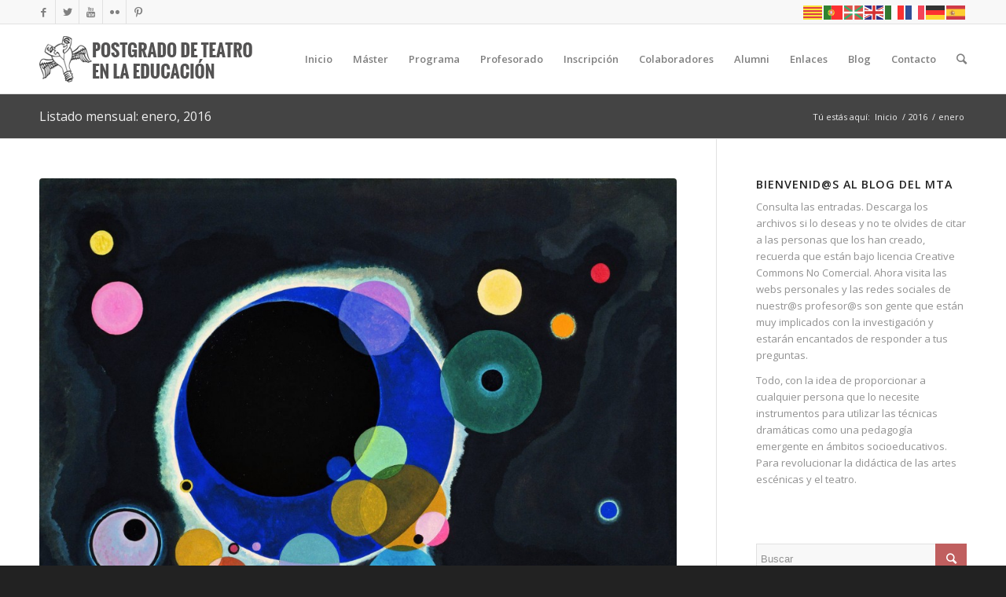

--- FILE ---
content_type: text/html; charset=UTF-8
request_url: https://www.postgradoteatroeducacion.com/2016/01/
body_size: 30672
content:
<!DOCTYPE html>
<html lang="es" class="html_stretched responsive av-preloader-disabled av-default-lightbox  html_header_top html_logo_left html_main_nav_header html_menu_right html_slim html_header_sticky html_header_shrinking html_header_topbar_active html_mobile_menu_phone html_disabled html_header_searchicon html_content_align_center html_header_unstick_top_disabled html_header_stretch_disabled html_entry_id_1581 av-no-preview ">
<head>
<meta charset="UTF-8" />
<meta name="robots" content="noindex, follow" />


<!-- mobile setting -->
<meta name="viewport" content="width=device-width, initial-scale=1, maximum-scale=1">

<!-- Scripts/CSS and wp_head hook -->
<title>enero 2016 &#8211; Máster en Teatro Aplicado</title>
<meta name='robots' content='max-image-preview:large' />
<link rel='dns-prefetch' href='//www.postgradoteatroeducacion.com' />
<link rel="alternate" type="application/rss+xml" title="Máster en Teatro Aplicado &raquo; Feed" href="https://www.postgradoteatroeducacion.com/feed/" />
<link rel="alternate" type="application/rss+xml" title="Máster en Teatro Aplicado &raquo; Feed de los comentarios" href="https://www.postgradoteatroeducacion.com/comments/feed/" />

<!-- google webfont font replacement -->
<link rel='stylesheet' id='avia-google-webfont' href='//fonts.googleapis.com/css?family=Open+Sans:400,600' type='text/css' media='all'/> 
<script type="text/javascript">
/* <![CDATA[ */
window._wpemojiSettings = {"baseUrl":"https:\/\/s.w.org\/images\/core\/emoji\/15.0.3\/72x72\/","ext":".png","svgUrl":"https:\/\/s.w.org\/images\/core\/emoji\/15.0.3\/svg\/","svgExt":".svg","source":{"concatemoji":"https:\/\/www.postgradoteatroeducacion.com\/wp-includes\/js\/wp-emoji-release.min.js?ver=6.5.7"}};
/*! This file is auto-generated */
!function(i,n){var o,s,e;function c(e){try{var t={supportTests:e,timestamp:(new Date).valueOf()};sessionStorage.setItem(o,JSON.stringify(t))}catch(e){}}function p(e,t,n){e.clearRect(0,0,e.canvas.width,e.canvas.height),e.fillText(t,0,0);var t=new Uint32Array(e.getImageData(0,0,e.canvas.width,e.canvas.height).data),r=(e.clearRect(0,0,e.canvas.width,e.canvas.height),e.fillText(n,0,0),new Uint32Array(e.getImageData(0,0,e.canvas.width,e.canvas.height).data));return t.every(function(e,t){return e===r[t]})}function u(e,t,n){switch(t){case"flag":return n(e,"\ud83c\udff3\ufe0f\u200d\u26a7\ufe0f","\ud83c\udff3\ufe0f\u200b\u26a7\ufe0f")?!1:!n(e,"\ud83c\uddfa\ud83c\uddf3","\ud83c\uddfa\u200b\ud83c\uddf3")&&!n(e,"\ud83c\udff4\udb40\udc67\udb40\udc62\udb40\udc65\udb40\udc6e\udb40\udc67\udb40\udc7f","\ud83c\udff4\u200b\udb40\udc67\u200b\udb40\udc62\u200b\udb40\udc65\u200b\udb40\udc6e\u200b\udb40\udc67\u200b\udb40\udc7f");case"emoji":return!n(e,"\ud83d\udc26\u200d\u2b1b","\ud83d\udc26\u200b\u2b1b")}return!1}function f(e,t,n){var r="undefined"!=typeof WorkerGlobalScope&&self instanceof WorkerGlobalScope?new OffscreenCanvas(300,150):i.createElement("canvas"),a=r.getContext("2d",{willReadFrequently:!0}),o=(a.textBaseline="top",a.font="600 32px Arial",{});return e.forEach(function(e){o[e]=t(a,e,n)}),o}function t(e){var t=i.createElement("script");t.src=e,t.defer=!0,i.head.appendChild(t)}"undefined"!=typeof Promise&&(o="wpEmojiSettingsSupports",s=["flag","emoji"],n.supports={everything:!0,everythingExceptFlag:!0},e=new Promise(function(e){i.addEventListener("DOMContentLoaded",e,{once:!0})}),new Promise(function(t){var n=function(){try{var e=JSON.parse(sessionStorage.getItem(o));if("object"==typeof e&&"number"==typeof e.timestamp&&(new Date).valueOf()<e.timestamp+604800&&"object"==typeof e.supportTests)return e.supportTests}catch(e){}return null}();if(!n){if("undefined"!=typeof Worker&&"undefined"!=typeof OffscreenCanvas&&"undefined"!=typeof URL&&URL.createObjectURL&&"undefined"!=typeof Blob)try{var e="postMessage("+f.toString()+"("+[JSON.stringify(s),u.toString(),p.toString()].join(",")+"));",r=new Blob([e],{type:"text/javascript"}),a=new Worker(URL.createObjectURL(r),{name:"wpTestEmojiSupports"});return void(a.onmessage=function(e){c(n=e.data),a.terminate(),t(n)})}catch(e){}c(n=f(s,u,p))}t(n)}).then(function(e){for(var t in e)n.supports[t]=e[t],n.supports.everything=n.supports.everything&&n.supports[t],"flag"!==t&&(n.supports.everythingExceptFlag=n.supports.everythingExceptFlag&&n.supports[t]);n.supports.everythingExceptFlag=n.supports.everythingExceptFlag&&!n.supports.flag,n.DOMReady=!1,n.readyCallback=function(){n.DOMReady=!0}}).then(function(){return e}).then(function(){var e;n.supports.everything||(n.readyCallback(),(e=n.source||{}).concatemoji?t(e.concatemoji):e.wpemoji&&e.twemoji&&(t(e.twemoji),t(e.wpemoji)))}))}((window,document),window._wpemojiSettings);
/* ]]> */
</script>
<style id='wp-emoji-styles-inline-css' type='text/css'>

	img.wp-smiley, img.emoji {
		display: inline !important;
		border: none !important;
		box-shadow: none !important;
		height: 1em !important;
		width: 1em !important;
		margin: 0 0.07em !important;
		vertical-align: -0.1em !important;
		background: none !important;
		padding: 0 !important;
	}
</style>
<link rel='stylesheet' id='wp-block-library-css' href='https://www.postgradoteatroeducacion.com/wp-includes/css/dist/block-library/style.min.css?ver=6.5.7' type='text/css' media='all' />
<style id='classic-theme-styles-inline-css' type='text/css'>
/*! This file is auto-generated */
.wp-block-button__link{color:#fff;background-color:#32373c;border-radius:9999px;box-shadow:none;text-decoration:none;padding:calc(.667em + 2px) calc(1.333em + 2px);font-size:1.125em}.wp-block-file__button{background:#32373c;color:#fff;text-decoration:none}
</style>
<style id='global-styles-inline-css' type='text/css'>
body{--wp--preset--color--black: #000000;--wp--preset--color--cyan-bluish-gray: #abb8c3;--wp--preset--color--white: #ffffff;--wp--preset--color--pale-pink: #f78da7;--wp--preset--color--vivid-red: #cf2e2e;--wp--preset--color--luminous-vivid-orange: #ff6900;--wp--preset--color--luminous-vivid-amber: #fcb900;--wp--preset--color--light-green-cyan: #7bdcb5;--wp--preset--color--vivid-green-cyan: #00d084;--wp--preset--color--pale-cyan-blue: #8ed1fc;--wp--preset--color--vivid-cyan-blue: #0693e3;--wp--preset--color--vivid-purple: #9b51e0;--wp--preset--gradient--vivid-cyan-blue-to-vivid-purple: linear-gradient(135deg,rgba(6,147,227,1) 0%,rgb(155,81,224) 100%);--wp--preset--gradient--light-green-cyan-to-vivid-green-cyan: linear-gradient(135deg,rgb(122,220,180) 0%,rgb(0,208,130) 100%);--wp--preset--gradient--luminous-vivid-amber-to-luminous-vivid-orange: linear-gradient(135deg,rgba(252,185,0,1) 0%,rgba(255,105,0,1) 100%);--wp--preset--gradient--luminous-vivid-orange-to-vivid-red: linear-gradient(135deg,rgba(255,105,0,1) 0%,rgb(207,46,46) 100%);--wp--preset--gradient--very-light-gray-to-cyan-bluish-gray: linear-gradient(135deg,rgb(238,238,238) 0%,rgb(169,184,195) 100%);--wp--preset--gradient--cool-to-warm-spectrum: linear-gradient(135deg,rgb(74,234,220) 0%,rgb(151,120,209) 20%,rgb(207,42,186) 40%,rgb(238,44,130) 60%,rgb(251,105,98) 80%,rgb(254,248,76) 100%);--wp--preset--gradient--blush-light-purple: linear-gradient(135deg,rgb(255,206,236) 0%,rgb(152,150,240) 100%);--wp--preset--gradient--blush-bordeaux: linear-gradient(135deg,rgb(254,205,165) 0%,rgb(254,45,45) 50%,rgb(107,0,62) 100%);--wp--preset--gradient--luminous-dusk: linear-gradient(135deg,rgb(255,203,112) 0%,rgb(199,81,192) 50%,rgb(65,88,208) 100%);--wp--preset--gradient--pale-ocean: linear-gradient(135deg,rgb(255,245,203) 0%,rgb(182,227,212) 50%,rgb(51,167,181) 100%);--wp--preset--gradient--electric-grass: linear-gradient(135deg,rgb(202,248,128) 0%,rgb(113,206,126) 100%);--wp--preset--gradient--midnight: linear-gradient(135deg,rgb(2,3,129) 0%,rgb(40,116,252) 100%);--wp--preset--font-size--small: 13px;--wp--preset--font-size--medium: 20px;--wp--preset--font-size--large: 36px;--wp--preset--font-size--x-large: 42px;--wp--preset--spacing--20: 0.44rem;--wp--preset--spacing--30: 0.67rem;--wp--preset--spacing--40: 1rem;--wp--preset--spacing--50: 1.5rem;--wp--preset--spacing--60: 2.25rem;--wp--preset--spacing--70: 3.38rem;--wp--preset--spacing--80: 5.06rem;--wp--preset--shadow--natural: 6px 6px 9px rgba(0, 0, 0, 0.2);--wp--preset--shadow--deep: 12px 12px 50px rgba(0, 0, 0, 0.4);--wp--preset--shadow--sharp: 6px 6px 0px rgba(0, 0, 0, 0.2);--wp--preset--shadow--outlined: 6px 6px 0px -3px rgba(255, 255, 255, 1), 6px 6px rgba(0, 0, 0, 1);--wp--preset--shadow--crisp: 6px 6px 0px rgba(0, 0, 0, 1);}:where(.is-layout-flex){gap: 0.5em;}:where(.is-layout-grid){gap: 0.5em;}body .is-layout-flex{display: flex;}body .is-layout-flex{flex-wrap: wrap;align-items: center;}body .is-layout-flex > *{margin: 0;}body .is-layout-grid{display: grid;}body .is-layout-grid > *{margin: 0;}:where(.wp-block-columns.is-layout-flex){gap: 2em;}:where(.wp-block-columns.is-layout-grid){gap: 2em;}:where(.wp-block-post-template.is-layout-flex){gap: 1.25em;}:where(.wp-block-post-template.is-layout-grid){gap: 1.25em;}.has-black-color{color: var(--wp--preset--color--black) !important;}.has-cyan-bluish-gray-color{color: var(--wp--preset--color--cyan-bluish-gray) !important;}.has-white-color{color: var(--wp--preset--color--white) !important;}.has-pale-pink-color{color: var(--wp--preset--color--pale-pink) !important;}.has-vivid-red-color{color: var(--wp--preset--color--vivid-red) !important;}.has-luminous-vivid-orange-color{color: var(--wp--preset--color--luminous-vivid-orange) !important;}.has-luminous-vivid-amber-color{color: var(--wp--preset--color--luminous-vivid-amber) !important;}.has-light-green-cyan-color{color: var(--wp--preset--color--light-green-cyan) !important;}.has-vivid-green-cyan-color{color: var(--wp--preset--color--vivid-green-cyan) !important;}.has-pale-cyan-blue-color{color: var(--wp--preset--color--pale-cyan-blue) !important;}.has-vivid-cyan-blue-color{color: var(--wp--preset--color--vivid-cyan-blue) !important;}.has-vivid-purple-color{color: var(--wp--preset--color--vivid-purple) !important;}.has-black-background-color{background-color: var(--wp--preset--color--black) !important;}.has-cyan-bluish-gray-background-color{background-color: var(--wp--preset--color--cyan-bluish-gray) !important;}.has-white-background-color{background-color: var(--wp--preset--color--white) !important;}.has-pale-pink-background-color{background-color: var(--wp--preset--color--pale-pink) !important;}.has-vivid-red-background-color{background-color: var(--wp--preset--color--vivid-red) !important;}.has-luminous-vivid-orange-background-color{background-color: var(--wp--preset--color--luminous-vivid-orange) !important;}.has-luminous-vivid-amber-background-color{background-color: var(--wp--preset--color--luminous-vivid-amber) !important;}.has-light-green-cyan-background-color{background-color: var(--wp--preset--color--light-green-cyan) !important;}.has-vivid-green-cyan-background-color{background-color: var(--wp--preset--color--vivid-green-cyan) !important;}.has-pale-cyan-blue-background-color{background-color: var(--wp--preset--color--pale-cyan-blue) !important;}.has-vivid-cyan-blue-background-color{background-color: var(--wp--preset--color--vivid-cyan-blue) !important;}.has-vivid-purple-background-color{background-color: var(--wp--preset--color--vivid-purple) !important;}.has-black-border-color{border-color: var(--wp--preset--color--black) !important;}.has-cyan-bluish-gray-border-color{border-color: var(--wp--preset--color--cyan-bluish-gray) !important;}.has-white-border-color{border-color: var(--wp--preset--color--white) !important;}.has-pale-pink-border-color{border-color: var(--wp--preset--color--pale-pink) !important;}.has-vivid-red-border-color{border-color: var(--wp--preset--color--vivid-red) !important;}.has-luminous-vivid-orange-border-color{border-color: var(--wp--preset--color--luminous-vivid-orange) !important;}.has-luminous-vivid-amber-border-color{border-color: var(--wp--preset--color--luminous-vivid-amber) !important;}.has-light-green-cyan-border-color{border-color: var(--wp--preset--color--light-green-cyan) !important;}.has-vivid-green-cyan-border-color{border-color: var(--wp--preset--color--vivid-green-cyan) !important;}.has-pale-cyan-blue-border-color{border-color: var(--wp--preset--color--pale-cyan-blue) !important;}.has-vivid-cyan-blue-border-color{border-color: var(--wp--preset--color--vivid-cyan-blue) !important;}.has-vivid-purple-border-color{border-color: var(--wp--preset--color--vivid-purple) !important;}.has-vivid-cyan-blue-to-vivid-purple-gradient-background{background: var(--wp--preset--gradient--vivid-cyan-blue-to-vivid-purple) !important;}.has-light-green-cyan-to-vivid-green-cyan-gradient-background{background: var(--wp--preset--gradient--light-green-cyan-to-vivid-green-cyan) !important;}.has-luminous-vivid-amber-to-luminous-vivid-orange-gradient-background{background: var(--wp--preset--gradient--luminous-vivid-amber-to-luminous-vivid-orange) !important;}.has-luminous-vivid-orange-to-vivid-red-gradient-background{background: var(--wp--preset--gradient--luminous-vivid-orange-to-vivid-red) !important;}.has-very-light-gray-to-cyan-bluish-gray-gradient-background{background: var(--wp--preset--gradient--very-light-gray-to-cyan-bluish-gray) !important;}.has-cool-to-warm-spectrum-gradient-background{background: var(--wp--preset--gradient--cool-to-warm-spectrum) !important;}.has-blush-light-purple-gradient-background{background: var(--wp--preset--gradient--blush-light-purple) !important;}.has-blush-bordeaux-gradient-background{background: var(--wp--preset--gradient--blush-bordeaux) !important;}.has-luminous-dusk-gradient-background{background: var(--wp--preset--gradient--luminous-dusk) !important;}.has-pale-ocean-gradient-background{background: var(--wp--preset--gradient--pale-ocean) !important;}.has-electric-grass-gradient-background{background: var(--wp--preset--gradient--electric-grass) !important;}.has-midnight-gradient-background{background: var(--wp--preset--gradient--midnight) !important;}.has-small-font-size{font-size: var(--wp--preset--font-size--small) !important;}.has-medium-font-size{font-size: var(--wp--preset--font-size--medium) !important;}.has-large-font-size{font-size: var(--wp--preset--font-size--large) !important;}.has-x-large-font-size{font-size: var(--wp--preset--font-size--x-large) !important;}
.wp-block-navigation a:where(:not(.wp-element-button)){color: inherit;}
:where(.wp-block-post-template.is-layout-flex){gap: 1.25em;}:where(.wp-block-post-template.is-layout-grid){gap: 1.25em;}
:where(.wp-block-columns.is-layout-flex){gap: 2em;}:where(.wp-block-columns.is-layout-grid){gap: 2em;}
.wp-block-pullquote{font-size: 1.5em;line-height: 1.6;}
</style>
<link rel='stylesheet' id='contact-form-7-css' href='https://www.postgradoteatroeducacion.com/wp-content/plugins/contact-form-7/includes/css/styles.css?ver=4.8.1' type='text/css' media='all' />
<link rel='stylesheet' id='avia-grid-css' href='https://www.postgradoteatroeducacion.com/wp-content/themes/enfold/css/grid.css?ver=2' type='text/css' media='all' />
<link rel='stylesheet' id='avia-base-css' href='https://www.postgradoteatroeducacion.com/wp-content/themes/enfold/css/base.css?ver=2' type='text/css' media='all' />
<link rel='stylesheet' id='avia-layout-css' href='https://www.postgradoteatroeducacion.com/wp-content/themes/enfold/css/layout.css?ver=2' type='text/css' media='all' />
<link rel='stylesheet' id='avia-scs-css' href='https://www.postgradoteatroeducacion.com/wp-content/themes/enfold/css/shortcodes.css?ver=2' type='text/css' media='all' />
<link rel='stylesheet' id='avia-popup-css-css' href='https://www.postgradoteatroeducacion.com/wp-content/themes/enfold/js/aviapopup/magnific-popup.css?ver=1' type='text/css' media='screen' />
<link rel='stylesheet' id='avia-media-css' href='https://www.postgradoteatroeducacion.com/wp-content/themes/enfold/js/mediaelement/skin-1/mediaelementplayer.css?ver=1' type='text/css' media='screen' />
<link rel='stylesheet' id='avia-print-css' href='https://www.postgradoteatroeducacion.com/wp-content/themes/enfold/css/print.css?ver=1' type='text/css' media='print' />
<link rel='stylesheet' id='avia-dynamic-css' href='https://www.postgradoteatroeducacion.com/wp-content/uploads/dynamic_avia/enfold.css?ver=614b06f2f0099' type='text/css' media='all' />
<link rel='stylesheet' id='avia-custom-css' href='https://www.postgradoteatroeducacion.com/wp-content/themes/enfold/css/custom.css?ver=2' type='text/css' media='all' />
<script type="text/javascript" src="https://www.postgradoteatroeducacion.com/wp-includes/js/jquery/jquery.min.js?ver=3.7.1" id="jquery-core-js"></script>
<script type="text/javascript" src="https://www.postgradoteatroeducacion.com/wp-includes/js/jquery/jquery-migrate.min.js?ver=3.4.1" id="jquery-migrate-js"></script>
<script type="text/javascript" src="https://www.postgradoteatroeducacion.com/wp-content/themes/enfold/js/avia-compat.js?ver=2" id="avia-compat-js"></script>
<link rel="https://api.w.org/" href="https://www.postgradoteatroeducacion.com/wp-json/" /><link rel="EditURI" type="application/rsd+xml" title="RSD" href="https://www.postgradoteatroeducacion.com/xmlrpc.php?rsd" />
<meta name="generator" content="WordPress 6.5.7" />
<script type="text/javascript">
(function(url){
	if(/(?:Chrome\/26\.0\.1410\.63 Safari\/537\.31|WordfenceTestMonBot)/.test(navigator.userAgent)){ return; }
	var addEvent = function(evt, handler) {
		if (window.addEventListener) {
			document.addEventListener(evt, handler, false);
		} else if (window.attachEvent) {
			document.attachEvent('on' + evt, handler);
		}
	};
	var removeEvent = function(evt, handler) {
		if (window.removeEventListener) {
			document.removeEventListener(evt, handler, false);
		} else if (window.detachEvent) {
			document.detachEvent('on' + evt, handler);
		}
	};
	var evts = 'contextmenu dblclick drag dragend dragenter dragleave dragover dragstart drop keydown keypress keyup mousedown mousemove mouseout mouseover mouseup mousewheel scroll'.split(' ');
	var logHuman = function() {
		if (window.wfLogHumanRan) { return; }
		window.wfLogHumanRan = true;
		var wfscr = document.createElement('script');
		wfscr.type = 'text/javascript';
		wfscr.async = true;
		wfscr.src = url + '&r=' + Math.random();
		(document.getElementsByTagName('head')[0]||document.getElementsByTagName('body')[0]).appendChild(wfscr);
		for (var i = 0; i < evts.length; i++) {
			removeEvent(evts[i], logHuman);
		}
	};
	for (var i = 0; i < evts.length; i++) {
		addEvent(evts[i], logHuman);
	}
})('//www.postgradoteatroeducacion.com/?wordfence_lh=1&hid=F00B40C29F747B7748C605740441EAE0');
</script><link rel="profile" href="https://gmpg.org/xfn/11" />
<link rel="alternate" type="application/rss+xml" title="Máster en Teatro Aplicado RSS2 Feed" href="https://www.postgradoteatroeducacion.com/feed/" />
<link rel="pingback" href="https://www.postgradoteatroeducacion.com/xmlrpc.php" />
<!--[if lt IE 9]><script src="https://www.postgradoteatroeducacion.com/wp-content/themes/enfold/js/html5shiv.js"></script><![endif]-->
<link rel="icon" href="https://www.postgradoteatroeducacion.com/wp-content/uploads/2013/06/favicon.gif" type="image/gif">


<!--
Debugging Info for Theme support: 

Theme: Enfold
Version: 4.0.7
Installed: enfold
AviaFramework Version: 4.6
AviaBuilder Version: 0.9.5
ML:-1-PU:62-PLA:5
WP:6.5.7
Updates: disabled
-->

<style type='text/css'>
@font-face {font-family: 'entypo-fontello'; font-weight: normal; font-style: normal;
src: url('https://www.postgradoteatroeducacion.com/wp-content/themes/enfold/config-templatebuilder/avia-template-builder/assets/fonts/entypo-fontello.eot?v=3');
src: url('https://www.postgradoteatroeducacion.com/wp-content/themes/enfold/config-templatebuilder/avia-template-builder/assets/fonts/entypo-fontello.eot?v=3#iefix') format('embedded-opentype'), 
url('https://www.postgradoteatroeducacion.com/wp-content/themes/enfold/config-templatebuilder/avia-template-builder/assets/fonts/entypo-fontello.woff?v=3') format('woff'), 
url('https://www.postgradoteatroeducacion.com/wp-content/themes/enfold/config-templatebuilder/avia-template-builder/assets/fonts/entypo-fontello.ttf?v=3') format('truetype'), 
url('https://www.postgradoteatroeducacion.com/wp-content/themes/enfold/config-templatebuilder/avia-template-builder/assets/fonts/entypo-fontello.svg?v=3#entypo-fontello') format('svg');
} #top .avia-font-entypo-fontello, body .avia-font-entypo-fontello, html body [data-av_iconfont='entypo-fontello']:before{ font-family: 'entypo-fontello'; }
</style>
</head>




<body data-rsssl=1 id="top" class="archive date stretched open_sans " itemscope="itemscope" itemtype="https://schema.org/WebPage" >

	
	<div id='wrap_all'>

	
<header id='header' class='all_colors header_color light_bg_color  av_header_top av_logo_left av_main_nav_header av_menu_right av_slim av_header_sticky av_header_shrinking av_header_stretch_disabled av_mobile_menu_phone av_header_searchicon av_header_unstick_top_disabled av_bottom_nav_disabled  av_header_border_disabled'  role="banner" itemscope="itemscope" itemtype="https://schema.org/WPHeader" >

<a id="advanced_menu_toggle" href="#" aria-hidden='true' data-av_icon='' data-av_iconfont='entypo-fontello'></a><a id="advanced_menu_hide" href="#" 	aria-hidden='true' data-av_icon='' data-av_iconfont='entypo-fontello'></a>		<div id='header_meta' class='container_wrap container_wrap_meta  av_icon_active_left av_extra_header_active av_phone_active_right av_entry_id_1581'>
		
			      <div class='container'>
			      <ul class='noLightbox social_bookmarks icon_count_5'><li class='social_bookmarks_facebook av-social-link-facebook social_icon_1'><a target='_blank' href='https://www.facebook.com/masterenteatroaplicado' aria-hidden='true' data-av_icon='' data-av_iconfont='entypo-fontello' title='Facebook'><span class='avia_hidden_link_text'>Facebook</span></a></li><li class='social_bookmarks_twitter av-social-link-twitter social_icon_2'><a target='_blank' href='https://twitter.com/MTeatroAplicado' aria-hidden='true' data-av_icon='' data-av_iconfont='entypo-fontello' title='Twitter'><span class='avia_hidden_link_text'>Twitter</span></a></li><li class='social_bookmarks_youtube av-social-link-youtube social_icon_3'><a target='_blank' href='https://www.youtube.com/c/TeatroEducacion' aria-hidden='true' data-av_icon='' data-av_iconfont='entypo-fontello' title='Youtube'><span class='avia_hidden_link_text'>Youtube</span></a></li><li class='social_bookmarks_flickr av-social-link-flickr social_icon_4'><a target='_blank' href='https://www.flickr.com/photos/avecteatre/sets/' aria-hidden='true' data-av_icon='' data-av_iconfont='entypo-fontello' title='Flickr'><span class='avia_hidden_link_text'>Flickr</span></a></li><li class='social_bookmarks_pinterest av-social-link-pinterest social_icon_5'><a target='_blank' href='https://es.pinterest.com/postgradoteatroeducacion/' aria-hidden='true' data-av_icon='' data-av_iconfont='entypo-fontello' title='Pinterest'><span class='avia_hidden_link_text'>Pinterest</span></a></li></ul><div class='phone-info '><span><div class="gtranslate_wrapper" id="gt-wrapper-83679913"></div></span></div>			      </div>
		</div>

		<div  id='header_main' class='container_wrap container_wrap_logo'>
	
        <div class='container av-logo-container'><div class='inner-container'><span class='logo'><a href='https://www.postgradoteatroeducacion.com/'><img height='100' width='300' src='https://www.postgradoteatroeducacion.com/wp-content/uploads/2013/05/logo.png' alt='Máster en Teatro Aplicado' /></a></span><nav class='main_menu' data-selectname='Selecciona una página'  role="navigation" itemscope="itemscope" itemtype="https://schema.org/SiteNavigationElement" ><div class="avia-menu av-main-nav-wrap"><ul id="avia-menu" class="menu av-main-nav"><li id="menu-item-3269" class="menu-item menu-item-type-custom menu-item-object-custom menu-item-home menu-item-top-level menu-item-top-level-1"><a href="https://www.postgradoteatroeducacion.com/" itemprop="url"><span class="avia-bullet"></span><span class="avia-menu-text">Inicio</span><span class="avia-menu-fx"><span class="avia-arrow-wrap"><span class="avia-arrow"></span></span></span></a></li>
<li id="menu-item-600" class="menu-item menu-item-type-post_type menu-item-object-page menu-item-top-level menu-item-top-level-2"><a href="https://www.postgradoteatroeducacion.com/master/" itemprop="url"><span class="avia-bullet"></span><span class="avia-menu-text">Máster</span><span class="avia-menu-fx"><span class="avia-arrow-wrap"><span class="avia-arrow"></span></span></span></a></li>
<li id="menu-item-599" class="menu-item menu-item-type-post_type menu-item-object-page menu-item-top-level menu-item-top-level-3"><a href="https://www.postgradoteatroeducacion.com/programa/" itemprop="url"><span class="avia-bullet"></span><span class="avia-menu-text">Programa</span><span class="avia-menu-fx"><span class="avia-arrow-wrap"><span class="avia-arrow"></span></span></span></a></li>
<li id="menu-item-598" class="menu-item menu-item-type-post_type menu-item-object-page menu-item-top-level menu-item-top-level-4"><a href="https://www.postgradoteatroeducacion.com/profesorado/" itemprop="url"><span class="avia-bullet"></span><span class="avia-menu-text">Profesorado</span><span class="avia-menu-fx"><span class="avia-arrow-wrap"><span class="avia-arrow"></span></span></span></a></li>
<li id="menu-item-752" class="menu-item menu-item-type-post_type menu-item-object-page menu-item-top-level menu-item-top-level-5"><a href="https://www.postgradoteatroeducacion.com/inscripcion/" itemprop="url"><span class="avia-bullet"></span><span class="avia-menu-text">Inscripción</span><span class="avia-menu-fx"><span class="avia-arrow-wrap"><span class="avia-arrow"></span></span></span></a></li>
<li id="menu-item-753" class="menu-item menu-item-type-post_type menu-item-object-page menu-item-top-level menu-item-top-level-6"><a href="https://www.postgradoteatroeducacion.com/colaboradores/" itemprop="url"><span class="avia-bullet"></span><span class="avia-menu-text">Colaboradores</span><span class="avia-menu-fx"><span class="avia-arrow-wrap"><span class="avia-arrow"></span></span></span></a></li>
<li id="menu-item-829" class="menu-item menu-item-type-post_type menu-item-object-page menu-item-top-level menu-item-top-level-7"><a href="https://www.postgradoteatroeducacion.com/alumni/" itemprop="url"><span class="avia-bullet"></span><span class="avia-menu-text">Alumni</span><span class="avia-menu-fx"><span class="avia-arrow-wrap"><span class="avia-arrow"></span></span></span></a></li>
<li id="menu-item-870" class="menu-item menu-item-type-post_type menu-item-object-page menu-item-mega-parent  menu-item-top-level menu-item-top-level-8"><a href="https://www.postgradoteatroeducacion.com/enlaces/" itemprop="url"><span class="avia-bullet"></span><span class="avia-menu-text">Enlaces</span><span class="avia-menu-fx"><span class="avia-arrow-wrap"><span class="avia-arrow"></span></span></span></a></li>
<li id="menu-item-3382" class="menu-item menu-item-type-post_type menu-item-object-page menu-item-mega-parent  menu-item-top-level menu-item-top-level-9"><a href="https://www.postgradoteatroeducacion.com/blog/" itemprop="url"><span class="avia-bullet"></span><span class="avia-menu-text">Blog</span><span class="avia-menu-fx"><span class="avia-arrow-wrap"><span class="avia-arrow"></span></span></span></a></li>
<li id="menu-item-556" class="menu-item menu-item-type-post_type menu-item-object-page menu-item-top-level menu-item-top-level-10"><a href="https://www.postgradoteatroeducacion.com/contacto/" itemprop="url"><span class="avia-bullet"></span><span class="avia-menu-text">Contacto</span><span class="avia-menu-fx"><span class="avia-arrow-wrap"><span class="avia-arrow"></span></span></span></a></li>
<li id="menu-item-search" class="noMobile menu-item menu-item-search-dropdown menu-item-avia-special">
							<a href="?s=" data-avia-search-tooltip="

&lt;form action=&quot;https://www.postgradoteatroeducacion.com/&quot; id=&quot;searchform&quot; method=&quot;get&quot; class=&quot;&quot;&gt;
	&lt;div&gt;
		&lt;input type=&quot;submit&quot; value=&quot;&quot; id=&quot;searchsubmit&quot; class=&quot;button avia-font-entypo-fontello&quot; /&gt;
		&lt;input type=&quot;text&quot; id=&quot;s&quot; name=&quot;s&quot; value=&quot;&quot; placeholder='Buscar' /&gt;
			&lt;/div&gt;
&lt;/form&gt;" aria-hidden='true' data-av_icon='' data-av_iconfont='entypo-fontello'><span class="avia_hidden_link_text">Buscar</span></a>
	        		   </li></ul></div></nav></div> </div> 
		<!-- end container_wrap-->
		</div>
		
		<div class='header_bg'></div>

<!-- end header -->
</header>
		
	<div id='main' class='all_colors' data-scroll-offset='88'>

	<div class='stretch_full container_wrap alternate_color dark_bg_color title_container'><div class='container'><h1 class='main-title entry-title'>Listado mensual: enero, 2016</h1><div class="breadcrumb breadcrumbs avia-breadcrumbs"><div class="breadcrumb-trail" xmlns:v="http://rdf.data-vocabulary.org/#"><span class="trail-before"><span class="breadcrumb-title">Tú estás aquí:</span></span> <a href="https://www.postgradoteatroeducacion.com" title="Máster en Teatro Aplicado" rel="home" class="trail-begin">Inicio</a> <span class="sep">/</span> <span><a rel="v:url" property="v:title" href="https://www.postgradoteatroeducacion.com/2016/" title="2016">2016</a></span> <span class="sep">/</span> <span class="trail-end">enero</span></div></div></div></div>
		<div class='container_wrap container_wrap_first main_color sidebar_right'>

			<div class='container template-blog '>

				<main class='content av-content-small alpha units'  role="main" itemprop="mainContentOfPage" itemscope="itemscope" itemtype="https://schema.org/Blog" >
					
					                    

                    <article class='post-entry post-entry-type-standard post-entry-1581 post-loop-1 post-parity-odd post-entry-last single-big with-slider post-1581 post type-post status-publish format-standard has-post-thumbnail hentry category-artes-escenicas category-formacion-de-espectadores-2 category-jornadas category-teatro-en-los-museos tag-eduacion-artistica tag-formacion-de-espectadores tag-jornades-teatre-i-educacio-als-museus tag-mediadores-culturales'  itemscope="itemscope" itemtype="https://schema.org/BlogPosting" itemprop="blogPost" ><div class="big-preview single-big"><a href="https://www.postgradoteatroeducacion.com/iv-jorn-de-teatre-i-educacio-als-museus/" title="IV Jorn. de Teatre i Educació als Museus"><img width="315" height="321" src="https://www.postgradoteatroeducacion.com/wp-content/uploads/2016/01/Vassily_Kandinsky_1926_diversos-cercles.jpg" class="attachment-entry_with_sidebar size-entry_with_sidebar wp-post-image" alt="" decoding="async" fetchpriority="high" srcset="https://www.postgradoteatroeducacion.com/wp-content/uploads/2016/01/Vassily_Kandinsky_1926_diversos-cercles.jpg 1800w, https://www.postgradoteatroeducacion.com/wp-content/uploads/2016/01/Vassily_Kandinsky_1926_diversos-cercles-294x300.jpg 294w, https://www.postgradoteatroeducacion.com/wp-content/uploads/2016/01/Vassily_Kandinsky_1926_diversos-cercles-1005x1024.jpg 1005w, https://www.postgradoteatroeducacion.com/wp-content/uploads/2016/01/Vassily_Kandinsky_1926_diversos-cercles-55x55.jpg 55w" sizes="(max-width: 315px) 100vw, 315px" /></a></div><div class='blog-meta'></div><div class='entry-content-wrapper clearfix standard-content'><header class="entry-content-header"><h2 class='post-title entry-title'  itemprop="headline" >	<a href='https://www.postgradoteatroeducacion.com/iv-jorn-de-teatre-i-educacio-als-museus/' rel='bookmark' title='Enlace permanente: IV Jorn. de Teatre i Educació als Museus'>IV Jorn. de Teatre i Educació als Museus			<span class='post-format-icon minor-meta'></span>	</a></h2><span class='post-meta-infos'><time class='date-container minor-meta updated' >16 enero, 2016</time><span class='text-sep text-sep-date'>/</span><span class='comment-container minor-meta'><a href="https://www.postgradoteatroeducacion.com/iv-jorn-de-teatre-i-educacio-als-museus/#respond" class="comments-link" >0 Comentarios</a></span><span class='text-sep text-sep-comment'>/</span><span class="blog-categories minor-meta">en <a href="https://www.postgradoteatroeducacion.com/category/artes-escenicas/" rel="tag">Artes Escénicas</a>, <a href="https://www.postgradoteatroeducacion.com/category/formacion-de-espectadores-2/" rel="tag">Formación de espectadores</a>, <a href="https://www.postgradoteatroeducacion.com/category/jornadas/" rel="tag">Jornadas</a>, <a href="https://www.postgradoteatroeducacion.com/category/teatro-en-los-museos/" rel="tag">Teatro en los museos</a> </span><span class="text-sep text-sep-cat">/</span><span class="blog-author minor-meta">por <span class="entry-author-link" ><span class="vcard author"><span class="fn"><a href="https://www.postgradoteatroeducacion.com/author/admin/" title="Entradas de Postgrado Teatro Educación" rel="author">Postgrado Teatro Educación</a></span></span></span></span></span></header><div class="entry-content"  itemprop="text" ><p class="c18" style="text-align: right;"><strong><span style="color: #0000ff;"><em><span class="c1 c0 c19">“Ser ciutadans no és viure en societat, sinó transformar </span>la societat en la que es viu.” </em></span></strong><span style="color: #ff0000;"><strong><span class="c1 c0">Augusto Boal</span></strong></span></p>
<p class="c3 c8" style="text-align: justify;"><span class="c5 c2"><strong>DIA</strong>: 5</span><span class="c2 c12"> i 6 de febrer de 2016</span></p>
<p class="c3 c8" style="text-align: justify;"><strong><span class="c2 c5">LLOC</span></strong><span class="c2 c12">: </span><span class="c5 c2 c32"><a class="c7" href="http://www.google.com/url?q=http%3A%2F%2Fwww.muvim.es%2F&amp;sa=D&amp;sntz=1&amp;usg=AFQjCNHnZLmwsIc0auyj9l5442gSmLDD1Q">MuVIM</a></span></p>
<p class="c3 c8" style="text-align: justify;"><strong><span class="c5 c2">DESTINATARIS</span></strong><span class="c2 c12">: professorat de tots els nivells educatius, animadors socioculturals, mediadors de museus i tota persona interessada en els temes de la formació artística.</span></p>
<p class="c3 c21 c8" style="text-align: justify;"> <strong><span class="c5 c2">Coordinador</span></strong><span class="c2 c12">: Antoni Navarro</span></p>
<p class="c3 c8" style="text-align: justify;"><strong><span class="c5 c2">Organitzen</span></strong><span class="c2 c12">: <span class="c5 c15"><a class="c7" href="http://www.google.com/url?q=http%3A%2F%2Fmestreacasa.gva.es%2Fweb%2Fcefirevalencia&amp;sa=D&amp;sntz=1&amp;usg=AFQjCNGaZm7FOGFysR_zBH-NRFt7_aOQDg">CEFIRE de València</a></span><span class="c2 c12">,</span> </span><span class="c2 c12"> <a class="c7" href="http://www.google.com/url?q=http%3A%2F%2Fwww.muvim.es%2F&amp;sa=D&amp;sntz=1&amp;usg=AFQjCNHnZLmwsIc0auyj9l5442gSmLDD1Q">MuVIM</a> i</span><span class="c2 c12"><a class="c7" href="http://www.google.com/url?q=http%3A%2F%2Fpostgrado.adeit-uv.es%2Fes%2Fcursos%2Fciencias_de_la_educacion-4%2F13412250%2Fdatos_generales.htm%23.UlRPJhaLBr4&amp;sa=D&amp;sntz=1&amp;usg=AFQjCNGNa2xYTa7qnRy-Cbt5FL46lbcwXA"> </a></span><span class="c5 c15"><a class="c7" href="http://www.google.com/url?q=http%3A%2F%2Fpostgrado.adeit-uv.es%2Fes%2Fcursos%2Fciencias_de_la_educacion-4%2F13412250%2Fdatos_generales.htm%23.UlRPJhaLBr4&amp;sa=D&amp;sntz=1&amp;usg=AFQjCNGNa2xYTa7qnRy-Cbt5FL46lbcwXA">Postgrau de Teatre en l’Educació</a></span><span class="c2 c12"> de la Universitat de València.</span></p>
<p class="c3 c8" style="text-align: justify;"><strong><span class="c5 c2">Col·laboren</span></strong><span class="c2 c12">:  </span><span class="c5 c15"><a class="c7" href="http://www.google.com/url?q=http%3A%2F%2Fwww.espacioinestable.com%2F&amp;sa=D&amp;sntz=1&amp;usg=AFQjCNGvQ_priwxGhV5baKf3j-zxWJn-0g">Espacio Inestable</a></span><span class="c2 c12"> i</span><span class="c2 c12"><a class="c7" href="http://www.google.com/url?q=http%3A%2F%2Favecteatre.wikispaces.com%2F&amp;sa=D&amp;sntz=1&amp;usg=AFQjCNFl35wyxOHi36vulFwu1sDH45yoIg"> </a></span><span class="c5 c15"><a class="c7" href="http://www.google.com/url?q=http%3A%2F%2Favecteatre.wikispaces.com%2F&amp;sa=D&amp;sntz=1&amp;usg=AFQjCNFl35wyxOHi36vulFwu1sDH45yoIg">Avecteatre i Educació</a></span><span class="c2 c12">.</span></p>
<p class="c3 c8" style="text-align: justify;"><strong><span class="c1 c0">INSCRIPCIÓ i CONFIRMACIÓ AL </span><span class="c1 c9"><a title="El gir social en art i educació (CEFIRE de València)" href="http://cefire.edu.gva.es/sfp/index.php?seccion=edicion&amp;id=5483811" target="_blank" rel="noopener">CEFIRE DE VALÈNCIA</a></span></strong></p>
<h2 class="c16" style="text-align: justify;"><span style="color: #ff0000;"><strong><a href="https://www.postgradoteatroeducacion.com/wp-content/uploads/2016/01/IV-Jorn-Teatre-Educacio-Museus_Kandinsky-cercles.jpg"><img decoding="async" class="wp-image-1614 size-medium alignleft" src="https://www.postgradoteatroeducacion.com/wp-content/uploads/2016/01/IV-Jorn-Teatre-Educacio-Museus_Kandinsky-cercles-294x300.jpg" alt="IV-Jorn-Teatre-Educacio-Museus_Kandinsky-cercles" width="294" height="300" srcset="https://www.postgradoteatroeducacion.com/wp-content/uploads/2016/01/IV-Jorn-Teatre-Educacio-Museus_Kandinsky-cercles-294x300.jpg 294w, https://www.postgradoteatroeducacion.com/wp-content/uploads/2016/01/IV-Jorn-Teatre-Educacio-Museus_Kandinsky-cercles-1005x1024.jpg 1005w, https://www.postgradoteatroeducacion.com/wp-content/uploads/2016/01/IV-Jorn-Teatre-Educacio-Museus_Kandinsky-cercles-55x55.jpg 55w, https://www.postgradoteatroeducacion.com/wp-content/uploads/2016/01/IV-Jorn-Teatre-Educacio-Museus_Kandinsky-cercles.jpg 1800w" sizes="(max-width: 294px) 100vw, 294px" /></a>“El gir social en art i educació”</strong></span></h2>
<p class="c3 c8" style="text-align: justify;"><span style="color: #ff0000;"><strong><span class="c5 c17">RESUM</span></strong></span><span class="c2 c12">:  <strong><span style="font-weight: 400;">El gir social es pot considerar una critica al paradigma cognitiu predominant fins a finals del segle passat, sense que això supose la total negació del mateix, sinó més aviat la proposta d&#8217;un eixamplament del camp d&#8217;estudis  de l&#8217;educació on es consideren com a fonamentals els aspectes socials. El nou paradigma de l&#8217;aprenentatge focalitza els contextos socioculturals. Com a conseqüència de l&#8217;apertura del camp han sorgit nous temes d&#8217;investigació. Entre ells, sens dubte,</span><b> la identitat</b><span style="font-weight: 400;"> és un dels més destacats ja que en l&#8217;aprenentatge sempre es posa en joc la identitat dels que aprenen.</span></strong></span></p>
<h2 class="c3 c8" style="text-align: justify;"><span style="color: #ff0000;"><strong>Divendres</strong></span></h2>
<p class="c4" style="text-align: justify;"><strong><span class="c2">Dia 5 Divendres de febrer de 2016</span></strong></p>
<p class="c4" style="text-align: justify;"><span class="c0"><strong>Lloc</strong>: saló d’actes del</span><span class="c0"><a class="c5" href="https://www.google.com/url?q=http://www.muvim.es/&amp;sa=D&amp;ust=1452955211528000&amp;usg=AFQjCNGjxNLYh1-USyA1to2UjalFD6zmyw"> </a></span><strong><span class="c11"><a class="c5" href="https://www.google.com/url?q=http://www.muvim.es/&amp;sa=D&amp;ust=1452955211528000&amp;usg=AFQjCNGjxNLYh1-USyA1to2UjalFD6zmyw">MuVIM</a></span></strong></p>
<p class="c4" style="text-align: justify;"><span class="c0"><strong>Horari</strong>: 17:30 h. Recepció i inscripció a les IV Jornades de Teatre i Educació als Museus.</span></p>
<p class="c16" style="text-align: justify;"><span class="c0"><strong>ACCIÓ</strong>: Activitats de </span><span class="c0 c19">social networking</span><span class="c0"> coordinades per Domingo Ferrandis i Pilar Ortega (Postgrau de Teatre en l’Educació).</span></p>
<h4 class="c4" style="text-align: justify;"><strong><span class="c0">18:00 h. Conferència </span></strong><strong><span class="c7 c17 c26" style="color: #ff6600;">«Estudi i difusió del patrimoni amb tècniques dramàtiques» (http://www.darqueo.com)</span></strong></h4>
<p class="c16" style="text-align: center;"><strong><span class="c0">Clara Pérez </span></strong>(Directora del Museu Comarcal de l’Horta Sud) &amp; <strong>Paula Jardón</strong> (Investigadora de l’Institut de Creativitat i Innovacions Educatives)</p>
<p class="c16" style="text-align: center;">
<p class="c4" style="text-align: justify;"><span class="c0">19:00 h.</span><strong><span class="c0">SESSIÓ DE TEATREPLAYBACK: </span></strong></p>
<blockquote>
<p class="c4" style="text-align: center;"><strong><span class="c19 c22"><span style="color: #0000ff;">“Històries per a construir comunitat: Teatre Playback”</span></span></strong></p>
<p class="c4" style="text-align: center;"><strong><span class="c19 c22">Grup <a title="Teatro Playback Inestable" href="https://www.facebook.com/tpkinestable" target="_blank" rel="noopener">TeatroPlaybackInestable </a> </span></strong>Conduïda per <strong>Tomás Motos</strong></p>
<p class="c4" style="text-align: left;"><strong><span style="font-weight: 400;">Quan les persones es reuneixen i se&#8217;ls convida a explicar històries personals per ser dramatitzades, es comuniquen diversos missatges i valors. Entre uns altres podem assenyalar:  les persones i les seues experiències són mereixedores d&#8217;atenció; les històries personals són temes adequats per a l&#8217;art; els altres poden trobar interessants les nostres històries i aprendre i emocionar-se amb elles. El TPk ens permet poder fer un colp d&#8217;ull al nostre  voltant per fer reflexions que donen sentit al nostre món. D&#8217;altra banda, podem caure en el compte i prendre consciència de que  l&#8217;expressió artística no és exclusiva dels artistes professionals: tots nosaltres tenim capacitat per crear alguna cosa bella. Els museus no han de limitar-se a ser mers contenidors de l&#8217;art sinó que han de ser un revulsiu que estimule a les persones a crear. «<strong>L&#8217;art és la relació</strong>.”</span></strong></p>
</blockquote>
<h2 class="c3 c8" style="text-align: justify;"><span style="color: #ff0000;">Dissabte</span></h2>
<p class="c4" style="text-align: justify;"><span class="c2">Dia 6 Dissabte de febrer 2016</span></p>
<p class="c4" style="text-align: justify;"><span class="c0">De 9:30 a 10:00 h. recepció i activitats de </span><span class="c0 c19">networking</span><span class="c0"> coordinades per Domingo Ferrandis i Pilar Ortega (Postgrau de Teatre en l’Educació).</span></p>
<h4 class="c4" style="text-align: justify;"><strong><span class="c0">De 10:00 a 11:30 hores. Conferència: </span></strong></h4>
<blockquote>
<p class="c4" style="text-align: center;"><span style="color: #808000;"><strong>“EL TEATRE I ELS JOVES: A LA RECERCA DE LA IDENTITAT” </strong></span><span class="c0">Per </span><a title="Tomás Motos" href="https://ca.wikipedia.org/wiki/Tom%C3%A1s_Motos" target="_blank" rel="noopener"><span class="c9">Tomás Motos</span></a></p>
<p class="c4" style="text-align: left;">El gir social en educació suposa que en l&#8217;aprenentatge, a més dels factors cognitius, els factors socials tenen un paper fonamental.  El subjecte que aprén construeix la seua identitat, juga uns rols, ocupa una posició en el seu entorn social i interactua amb els altres per fer sentir la seua veu expressant les seues vivències personals i formant així vincles emocionals.</p>
<p class="c4" style="text-align: left;"><strong><span style="font-weight: 400;">La joventut és el període evolutiu on es construeix la identitat, per això els educadors, la família  i els agents socials i culturals tenen la responsabilitat d&#8217;oferir als joves una cultura positiva i un ambient segur per discutir i explorar els sentiments personals ajudant-los així a desenvolupar una identitat positiva i saludable.  El teatre ofereix aquesta oportunitat. La investigació que hem realitzat amb 305 joves de 20 instituts així ho corrobora. Així  ho declaren els joves quan afirmen que el teatre els fa créixer com a persones: “<strong>Jo vaig començar a ser persona amb el teatre</strong>”.</span></strong></p>
</blockquote>
<h4 class="c4" style="text-align: justify;"> <strong><span class="c2">De 12:00 a 14:30 hores. </span><span class="c11" style="color: #ff0000;">TALLERS</span><span class="c2">:</span></strong></h4>
<ol>
<li class="c4" style="text-align: justify;"><span class="c0"> </span><strong><span class="c0 c7">Les imatges es converteixen en paraules</span></strong><span class="c0"><strong>.</strong> (Taller d&#8217;escriptura:  de la imatge al text narratiu. Escultures, instal·lacions i quadres com a pretext d&#8217;un microtext narratiu), <a title="Paco Tejedo" href="https://sites.google.com/site/pacotejedo/" target="_blank" rel="noopener"><span style="color: #ff0000;"><strong>Paco Tejedo</strong></span></a> (Escriptor i professor del Màster en Teatre Aplicat).</span></li>
<li class="c4" style="text-align: justify;"><span class="c0"> <strong>Del joc dramàtic per a l&#8217;acció social</strong></span><span class="c0"><strong>,</strong> <span style="color: #ff00ff;"><strong>Rafa Palomares i Maria José Guisado</strong></span> (<strong><a title="espai teatre inestable" href="http://www.espacioinestable.com/#/ca" target="_blank" rel="noopener">teatro inestable por la educación</a></strong>).</span></li>
<li class="c4" style="text-align: justify;"><span class="c0"> <strong>“</strong></span><strong><span class="c0 c7">Despertar lo otro</span></strong><span class="c0"><strong>”</strong> (</span><span class="c0">El joc en els projectes col·lectius en art i educació)</span><span class="c0">,  <span style="color: #800080;"><strong>Ana-Luisa Ramírez</strong> </span>(Mestra. Assessora didàctica- <a title="El hilo rojo, blog d'Analuisa Ramírez" href="http://analuisa-elhilorojo.blogspot.com.es" target="_blank" rel="noopener"><strong>El hilo rojo</strong></a>).</span></li>
<li class="c4" style="text-align: justify;"><span class="c0"> </span><strong><span class="c0 c7">El moviment ens relaciona</span></strong><span class="c0"><strong>,</strong> <span style="color: #808000;"><strong>Jesús Marco</strong></span> (Creador interdisciplinar «<a title="Los colores de la voz" href="http://www.loscoloresdelavoz.com/" target="_blank" rel="noopener"><strong>Los colores de la voz</strong></a>«)</span></li>
<li class="c4" style="text-align: justify;"><span class="c0 c7"> <strong>L’art de la cooperació</strong></span><span class="c0"><strong>,</strong> <span style="color: #ff6600;"><strong>Domingo Ferrandis</strong></span> (<a title="Domingo Ferrandis, profesor del Máster en Teatro Aplicado" href="https://domingoferrandis.wordpress.com" target="_blank" rel="noopener"><strong>Dramaterapista i actor</strong></a>. Professor Màster en Teatre Aplicat).</span></li>
<li class="c4" style="text-align: justify;"><span class="c0"> </span><strong><span class="c0 c7">ImaginARTE. De l’obra a la seua recreació</span></strong><span class="c0"><strong>,</strong> <span style="color: #cc99ff;"><strong>David de Prado</strong></span> (<a title="IACAT Todo ser humano es un artista, creativo expresivo total" href="http://educreate.iacat.com" target="_blank" rel="noopener"><strong>Creador, expressiu total IACAT</strong></a>. Professor Màster en Teatre Aplicat).</span></li>
<li class="c4" style="text-align: justify;"><span class="c0"> </span><strong><span class="c0 c7">De la imatge a l’escena</span></strong><span class="c0"><strong>,</strong> <span style="color: #993300;"><strong>Xema Palanca</strong> </span>(<a title="EMTA Escola Municipal de Teatre d'Aldaia - Xema-Palanca" href="https://www.facebook.com/Escolamunicipaldeteatredaldaia" target="_blank" rel="noopener"><strong>EMTA d&#8217;Aldaia</strong></a>. Professor Màster en Teatre Aplicat).</span></li>
</ol>
<p class="c4"><strong><span class="c2">De 14:30 a 16:00 hores</span><span class="c2"> <span style="color: #ff0000;">DINAR</span></span><span class="c2">:</span></strong></p>
<p class="c4" style="text-align: justify;"><span class="c0">De 14:30 a 16:30 hores. Dinar al bar «</span><span class="c9"><a class="c5" href="https://www.google.com/url?q=https://www.facebook.com/LaterrazadelMuvim&amp;sa=D&amp;ust=1452955211541000&amp;usg=AFQjCNGgRabfsuCM5sYySKKFwKvtP3phkw">La terrassa del MuVIM</a></span><span class="c0">» i als bars de la zona.</span></p>
<h5 class="c4" style="text-align: justify;"><span class="c0">De 16:30 a 18:00 hores <span style="color: #ff0000;">PetxaKutxa (comunicacions)</span></span></h5>
<p class="c4" style="text-align: justify;"><span class="c0"><span style="color: #ff0000;"><strong>Ponents</strong></span>: <strong><span class="c0 c7">Rodamonsteatre</span></strong><span class="c0"> (<a title="Rodamonsteatre - Trencaclosques &quot;L'Horta allò que ens importa&quot;" href="http://www.rodamonsteatre.com/index.php" target="_blank" rel="noopener"><strong>Trencaclosques</strong></a>-L’Horta allò que ens importa); <strong><span class="c0 c7">Paco Estellés</span></strong><span class="c0"> («<a title="Museu" href="https://www.facebook.com/MuseoCeramicaPaterna/" target="_blank" rel="noopener"><strong>Oui, c&#8217;est moi</strong></a>!!!» Museu-de-Ceràmica-Paterna); <strong>Yolanda Lifante</strong> (Projectes Emergents Ajunt. de València «<a title="Projectes Emergents Ajunt. de València" href="http://www.emergents.info/projectes-seleccionats/xaparral-arte-sano/" target="_blank" rel="noopener"><strong>Art urbà amb adults</strong></a>«) <strong>Richard Kobena</strong> (<strong><a title="Kobena &amp; Ko Turisme solidari en Ghana" href="https://kobenaandko.wordpress.com" target="_blank" rel="noopener">ONG Àfrica Kobena and Ko</a></strong>); </span></span></span><strong><span class="c0 c7">Antoni Navarro</span></strong><span class="c0"> (<a title="Les arts com a paisatge educatiu" href="http://1rbatxilleratiesisabeldevillena.blogspot.com.es/" target="_blank" rel="noopener"><strong>Les arts com a paisatge educatiu</strong></a>); </span><strong><span class="c0 c7">Donna Filds</span></strong><span class="c0"> (CLIL i teatre); </span><span class="c0"> <strong>Eva Granell</strong>&#8211;<strong>Comunitats d’Aprenentatge</strong> (Tertúlies Artístiques Dialògiques); <strong>Paco Guillem</strong> (voluntariat a Viquipèdia); </span><strong><span class="c0 c7">Vicent Ferrer</span></strong><span class="c0"><strong> </strong>d’<a title="Xarxa Cooperativa d'Experiències TIC per a l'ensenyament en valencià " href="http://1entretants.ning.com" target="_blank" rel="noopener"><strong>1entretants</strong></a>.ning.com<strong> </strong>(<a title="valencianada16 (#VLCda16)" href="http://valencianada.1entretants.cat" target="_blank" rel="noopener"><strong>#VLCda16</strong></a>); </span><span class="c0"> <strong><span class="c0 c7">Roberto Heredia </span></strong><span class="c0">(Tornar a fer falla / <a title="Pink Intruder - Miguel Arraiz" href="http://www.pinkintruder.com" target="_blank" rel="noopener"><strong>Pink Intruder</strong> </a>+ <a title="Retales - Roberto Heredia" href="http://www.pinkintruder.com/?portfolio=retales-editorial-design" target="_blank" rel="noopener"><strong>Retales</strong></a>);  <strong>Lucía Miranda</strong><span class="c0"> (<a title="Lucía Miranda &quot;The Cross Border Project&quot;" href="http://www.thecrossborderproject.com" target="_blank" rel="noopener"><strong>The Cross Border Project</strong></a>).</span></span></span></p>
<p class="c4" style="text-align: justify;"><span class="c0">De 18:30 a 20:00 hores al</span><span class="c0"><a class="c5" href="https://www.google.com/url?q=https://www.facebook.com/elMuVIM&amp;sa=D&amp;ust=1452955211545000&amp;usg=AFQjCNGXdZt7ybgZOKULSpKb6BkFV9wg-g"> </a></span><strong><span class="c9"><a class="c5" href="https://www.google.com/url?q=https://www.facebook.com/elMuVIM&amp;sa=D&amp;ust=1452955211545000&amp;usg=AFQjCNGXdZt7ybgZOKULSpKb6BkFV9wg-g">MuVIM</a></span></strong></p>
<p class="c4" style="text-align: justify;"><span class="c0">Espectacle de cloenda i reflexió:</span></p>
<h3 class="c16" style="text-align: center;"><span class="c26 c17" style="color: #808000;">“D&#8217;ALTRES ROMEUS I D&#8217;ALTRES JULIETES”</span></h3>
<p class="c16" style="text-align: center;"><span class="c13">Espectacle de creació col·lectiva a partir </span>d&#8217;un tema de G. Gershwin i una cançó de Manel.</p>
<p class="c14" style="text-align: center;"><span class="c0"><strong>Direcció</strong>: Xema Palanca. </span>Grup de Teatre de l’<a title="EMTA Aldaia" href="https://www.facebook.com/Escolamunicipaldeteatredaldaia" target="_blank" rel="noopener"><strong>EMTA d’Aldaia</strong></a></p>
<p class="c4" style="text-align: justify;"><span style="color: #ff0000;"><strong><span class="c0 c7">SINOPSI</span></strong></span><span class="c0">: Una reflexió al voltant de les relacions de parella en el món actual, que mostra des de diferent prismes les dificultats que tenim per aconseguir una estabilitat emocional en una societat inestable.</span></p>
<h3 class="c4" style="text-align: justify;"><strong><span class="c11 c7" style="color: #ff0000;">OBJECTIUS</span></strong></h3>
<ul>
<li class="c4" style="text-align: justify;"><span class="c0"> Descobrir les virtualitats del Teatre Aplicat en l&#8217;àmbit del «Teatre als museus» per a la construcció de comunitat i com a agent per entendre l&#8217;art com a relació.</span></li>
<li class="c4" style="text-align: justify;"> Reflexionar sobre les possibilitats que ofereixen les arts per a la construcció de pensament crític que ens porte al canvi.</li>
<li class="c4" style="text-align: justify;">Establir formes de col·laboració entre entitats que utilitzen el teatre com servei educatiu: museus, companyies teatrals, centres de formació permanent, formació del professorat, etc.</li>
<li class="c4" style="text-align: justify;">Debatre sobre la importància de l&#8217;educació per donar la veu als que normalment se&#8217;ls ha negat.</li>
</ul>
<h3 class="c4" style="text-align: justify;"><span class="c11 c7" style="color: #ff0000;">CONTINGUTS</span></h3>
<ul>
<li class="c4" style="text-align: justify;"><span class="c0">El gir social en art i educació com a nou paradigma per concebre els museus com un servei a la societat.</span></li>
<li class="c4" style="text-align: justify;">La construcció de ciutadania i l’apoderament a través de l&#8217;art.</li>
<li class="c4" style="text-align: justify;">Estratègies, metodologies i eines del teatre aplicat per a la dinamització dels museus.</li>
<li class="c4" style="text-align: justify;">De la imatge a l&#8217;escena.</li>
<li class="c4" style="text-align: justify;">Microrelats a partir dels objectes museístics.</li>
</ul>
<p class="c4" style="text-align: justify;"><span class="c0"><span style="color: #ff0000;"><strong><span class="c11">NOTES</span></strong></span><span class="c2"><span style="color: #ff0000;">:</span> </span>Per fer la inscripció entreu a l&#8217;enllaç del CEFIRE de València «</span><span class="c15"><a class="c5" href="https://www.google.com/url?q=http://cefire.edu.gva.es/sfp/index.php?seccion%3Dedicion%26id%3D5483811&amp;sa=D&amp;ust=1452955211555000&amp;usg=AFQjCNGjQdTKLxGmP0LXYwB_-HML7mE9WQ">IV JORNADES DE TEATRE I EDUCACIÓ ALS MUSEUS: EL GIR SOCIAL EN ART I EDUCACIÓ</a></span><span class="c0">» (aquest requisit només és imprescindible per a aquelles persones que són docents en actiu o en borsa i vulguen rebre el certificat). Per als que vulgau seguir els temes que treballàrem altres anys entreu en els enllaços que teniu a continuació:</span></p>
<ul>
<li class="c4" style="text-align: justify;"><span class="c0">“</span><span class="c15 c7"><a class="c5" href="https://www.google.com/url?q=https://www.postgradoteatroeducacion.com/iii-jornades-de-teatre-educacio-als-museus/&amp;sa=D&amp;ust=1452955211556000&amp;usg=AFQjCNGq-JOUIDd2ketZgk5KwzfGy3RCiQ">III Jornades de Teatre i Educació als museus: Teatre Aplicat</a></span><span class="c0">”. MuVIM 2014</span></li>
<li class="c4" style="text-align: justify;"><span class="c0">“</span><span class="c7 c15"><a class="c5" href="https://www.google.com/url?q=https://www.postgradoteatroeducacion.com/ii-jornades-de-teatre-en-leducacio-teatre-aplicat-teatre-als-museus/&amp;sa=D&amp;ust=1452955211557000&amp;usg=AFQjCNFVoLfvm4QZxuLbvo8V1s2asYuFpg">II Jornades de Teatre en l’educació “Teatre Aplicat: Teatre als Museus</a></span><span class="c0">”. MuVIM 2013</span></li>
<li class="c4" style="text-align: justify;"><span class="c0">«</span><span class="c7 c9"><a class="c5" href="https://www.google.com/url?q=http://teatroenlaeducacion.blogspot.com.es/2012/10/jornades-de-teatre-i-educacio.html&amp;sa=D&amp;ust=1452955211557000&amp;usg=AFQjCNH2ad3AwqbZ6r6z9ghFuP50NsZzwg">I Jornades de Teatre i Educació: altres escenaris per al teatre</a></span><span class="c0">«. MuVIM 2012</span></li>
</ul>
<p><span style="color: #800080;"><strong>XARXES SOCIALS:</strong></span></p>
<ul>
<li class="c4" style="text-align: justify;"><strong>Hastags</strong> de les IV Jornades: #teatrealsmuseus  #girsocialiducatiu</li>
<li class="c4" style="text-align: justify;"><strong>Twitters</strong> dels participants: @antoninavarro @tomasmotos @DomingoFerrandi @PacoTejedo <a class="ProfileHeaderCard-screennameLink u-linkComplex js-nav" href="https://twitter.com/ortegapilar1">@<span class="u-linkComplex-target">ortegapilar1</span></a> @luciarmiranda <a class="ProfileHeaderCard-screennameLink u-linkComplex js-nav" href="https://twitter.com/RodamonsTeatre">@<span class="u-linkComplex-target">RodamonsTeatre</span></a> <a class="ProfileHeaderCard-screennameLink u-linkComplex js-nav" href="https://twitter.com/pacoguillem">@<span class="u-linkComplex-target">pacoguillem</span></a> <a class="ProfileHeaderCard-screennameLink u-linkComplex js-nav" href="https://twitter.com/vicentferrer">@<span class="u-linkComplex-target">vicentferrer</span></a></li>
<li class="c4" style="text-align: justify;">Per a fer el seguiment en <strong>streaming</strong> (Pablo Català i Illan López): <a title="Canal YouTube" href="https://www.youtube.com/channel/UCBp4BPTgxYsn08Akuj9u7DA" target="_blank" rel="noopener"><strong>Canal YouTube del Màster en Teatre Aplicat</strong></a>.</li>
</ul>
</div><footer class="entry-footer"></footer><div class='post_delimiter'></div></div><div class='post_author_timeline'></div><span class='hidden'>
			<span class='av-structured-data'  itemscope="itemscope" itemtype="https://schema.org/ImageObject"  itemprop='image'>
					   <span itemprop='url' >https://www.postgradoteatroeducacion.com/wp-content/uploads/2016/01/Vassily_Kandinsky_1926_diversos-cercles.jpg</span>
					   <span itemprop='height' >1833</span>
					   <span itemprop='width' >1800</span>
				  </span><span class='av-structured-data'  itemprop="publisher" itemtype="https://schema.org/Organization" itemscope="itemscope" >
				<span itemprop='name'>Postgrado Teatro Educación</span>
				<span itemprop='logo' itemscope itemtype='http://schema.org/ImageObject'>
				   <span itemprop='url'>https://www.postgradoteatroeducacion.com/wp-content/uploads/2013/05/logo.png</span>
				 </span>
			  </span><span class='av-structured-data'  itemprop="author" itemscope="itemscope" itemtype="https://schema.org/Person" ><span itemprop='name'>Postgrado Teatro Educación</span></span><span class='av-structured-data'  itemprop="datePublished" datetime="2016-01-16T21:23:36+00:00" >2016-01-16 21:23:36</span><span class='av-structured-data'  itemprop="dateModified" itemtype="https://schema.org/dateModified" >2020-04-03 10:46:06</span><span class='av-structured-data'  itemprop="mainEntityOfPage" itemtype="https://schema.org/mainEntityOfPage" ><span itemprop='name'>IV Jorn. de Teatre i Educació als Museus</span></span></span></article><div class='single-big'></div>
				<!--end content-->
				</main>

				<aside class='sidebar sidebar_right  alpha units'  role="complementary" itemscope="itemscope" itemtype="https://schema.org/WPSideBar" ><div class='inner_sidebar extralight-border'><section id="text-6" class="widget clearfix widget_text"><h3 class="widgettitle">Bienvenid@s al blog del MTA</h3>			<div class="textwidget"><p>Consulta las entradas. Descarga los archivos si lo deseas y no te olvides de citar a las personas que los han creado, recuerda que están bajo licencia Creative Commons No Comercial. Ahora visita las webs personales y las redes sociales de nuestr@s profesor@s son gente que están muy implicados con la investigación y estarán encantados de responder a tus preguntas.</p>
<p>Todo, con la idea de proporcionar a cualquier persona que lo necesite instrumentos para utilizar las técnicas dramáticas como una pedagogía emergente en ámbitos socioeducativos. Para revolucionar la didáctica de las artes escénicas y el teatro.</p>
</div>
		<span class="seperator extralight-border"></span></section><section id="search-2" class="widget clearfix widget_search">

<form action="https://www.postgradoteatroeducacion.com/" id="searchform" method="get" class="">
	<div>
		<input type="submit" value="" id="searchsubmit" class="button avia-font-entypo-fontello" />
		<input type="text" id="s" name="s" value="" placeholder='Buscar' />
			</div>
</form><span class="seperator extralight-border"></span></section><section id="avia_fb_likebox-3" class="widget clearfix avia_fb_likebox"><h3 class="widgettitle">Post. T&E Uni. de València</h3><div class='av_facebook_widget_wrap ' ><div class="fb-page" data-width="500" data-href="https://www.facebook.com/Postgrado.TeatroenlaEducacion/" data-small-header="false" data-adapt-container-width="true" data-hide-cover="false" data-show-facepile="true" data-show-posts="false"><div class="fb-xfbml-parse-ignore"></div></div></div><span class="seperator extralight-border"></span></section><section id="avia_socialcount-5" class="widget clearfix avia_socialcount"><a href='http://twitter.com/@MTeatroAplicado/' class='asc_twitter asc_multi_count'><span class='social_widget_icon' aria-hidden='true' data-av_icon='' data-av_iconfont='entypo-fontello'></span><strong class='asc_count'>Seguir</strong><span>en Twitter</span></a><a href='https://twitter.com/MTeatroAplicado' class='asc_rss asc_multi_count'><span class='social_widget_icon' aria-hidden='true' data-av_icon='' data-av_iconfont='entypo-fontello'></span><strong class='asc_count'>Suscribirse</strong><span>a canal RSS</span></a><span class="seperator extralight-border"></span></section><section id="calendar-2" class="widget clearfix widget_calendar"><div id="calendar_wrap" class="calendar_wrap"><table id="wp-calendar" class="wp-calendar-table">
	<caption>enero 2016</caption>
	<thead>
	<tr>
		<th scope="col" title="lunes">L</th>
		<th scope="col" title="martes">M</th>
		<th scope="col" title="miércoles">X</th>
		<th scope="col" title="jueves">J</th>
		<th scope="col" title="viernes">V</th>
		<th scope="col" title="sábado">S</th>
		<th scope="col" title="domingo">D</th>
	</tr>
	</thead>
	<tbody>
	<tr>
		<td colspan="4" class="pad">&nbsp;</td><td>1</td><td>2</td><td>3</td>
	</tr>
	<tr>
		<td>4</td><td>5</td><td>6</td><td>7</td><td>8</td><td>9</td><td>10</td>
	</tr>
	<tr>
		<td>11</td><td>12</td><td>13</td><td>14</td><td>15</td><td><a href="https://www.postgradoteatroeducacion.com/2016/01/16/" aria-label="Entradas publicadas el 16 de January de 2016">16</a></td><td>17</td>
	</tr>
	<tr>
		<td>18</td><td>19</td><td>20</td><td>21</td><td>22</td><td>23</td><td>24</td>
	</tr>
	<tr>
		<td>25</td><td>26</td><td>27</td><td>28</td><td>29</td><td>30</td><td>31</td>
	</tr>
	</tbody>
	</table><nav aria-label="Meses anteriores y posteriores" class="wp-calendar-nav">
		<span class="wp-calendar-nav-prev"><a href="https://www.postgradoteatroeducacion.com/2015/06/">&laquo; Jun</a></span>
		<span class="pad">&nbsp;</span>
		<span class="wp-calendar-nav-next"><a href="https://www.postgradoteatroeducacion.com/2016/04/">Abr &raquo;</a></span>
	</nav></div><span class="seperator extralight-border"></span></section><section id="categories-3" class="widget clearfix widget_categories"><h3 class="widgettitle">Categorías</h3>
			<ul>
					<li class="cat-item cat-item-260"><a href="https://www.postgradoteatroeducacion.com/category/activadores-creativos/">Activadores creativos</a> (1)
</li>
	<li class="cat-item cat-item-325"><a href="https://www.postgradoteatroeducacion.com/category/actividades-dramaticas/">Actividades dramáticas</a> (2)
</li>
	<li class="cat-item cat-item-267"><a href="https://www.postgradoteatroeducacion.com/category/analisis-de-textos-teatrales/">Análisis de textos teatrales</a> (1)
</li>
	<li class="cat-item cat-item-141"><a href="https://www.postgradoteatroeducacion.com/category/artes-escenicas/">Artes Escénicas</a> (25)
</li>
	<li class="cat-item cat-item-152"><a href="https://www.postgradoteatroeducacion.com/category/artes-visuales/">Artes visuales</a> (6)
</li>
	<li class="cat-item cat-item-43"><a href="https://www.postgradoteatroeducacion.com/category/asociaciones/">Asociaciones</a> (1)
</li>
	<li class="cat-item cat-item-243"><a href="https://www.postgradoteatroeducacion.com/category/business-theatre/">Business Theatre</a> (1)
</li>
	<li class="cat-item cat-item-242"><a href="https://www.postgradoteatroeducacion.com/category/coaching/">Coaching</a> (2)
</li>
	<li class="cat-item cat-item-36"><a href="https://www.postgradoteatroeducacion.com/category/congresos/">Congresos</a> (1)
</li>
	<li class="cat-item cat-item-87"><a href="https://www.postgradoteatroeducacion.com/category/creacio-teatral/">Creació teatral</a> (8)
</li>
	<li class="cat-item cat-item-351"><a href="https://www.postgradoteatroeducacion.com/category/creacion-colectiva/">Creación colectiva</a> (1)
</li>
	<li class="cat-item cat-item-270"><a href="https://www.postgradoteatroeducacion.com/category/creacion-teatral/">Creación teatral</a> (4)
</li>
	<li class="cat-item cat-item-102"><a href="https://www.postgradoteatroeducacion.com/category/creatividad/">Creatividad</a> (20)
</li>
	<li class="cat-item cat-item-259"><a href="https://www.postgradoteatroeducacion.com/category/creatividad-expresiva/">Creatividad expresiva</a> (4)
</li>
	<li class="cat-item cat-item-216"><a href="https://www.postgradoteatroeducacion.com/category/critica-teatral/">Crítica teatral</a> (3)
</li>
	<li class="cat-item cat-item-163"><a href="https://www.postgradoteatroeducacion.com/category/curacion-de-contenidos/">Curación de contenidos</a> (7)
</li>
	<li class="cat-item cat-item-142"><a href="https://www.postgradoteatroeducacion.com/category/curriculum/">Currículum</a> (7)
</li>
	<li class="cat-item cat-item-31"><a href="https://www.postgradoteatroeducacion.com/category/didactica/">Didáctica</a> (22)
</li>
	<li class="cat-item cat-item-350"><a href="https://www.postgradoteatroeducacion.com/category/didactica-del-teatro/">Didáctica del teatro</a> (7)
</li>
	<li class="cat-item cat-item-150"><a href="https://www.postgradoteatroeducacion.com/category/diploma-teatro-en-la-educacion/">Diploma Teatro en la Educación</a> (13)
</li>
	<li class="cat-item cat-item-92"><a href="https://www.postgradoteatroeducacion.com/category/direccion-escenica/">Dirección escénica</a> (7)
</li>
	<li class="cat-item cat-item-50"><a href="https://www.postgradoteatroeducacion.com/category/dossieres-didacticos/">Dossieres didácticos</a> (7)
</li>
	<li class="cat-item cat-item-255"><a href="https://www.postgradoteatroeducacion.com/category/drama-en-la-educacion/">Drama en la educación</a> (11)
</li>
	<li class="cat-item cat-item-205"><a href="https://www.postgradoteatroeducacion.com/category/dramaterapia/">Dramaterapia</a> (5)
</li>
	<li class="cat-item cat-item-254"><a href="https://www.postgradoteatroeducacion.com/category/dramatizacion/">Dramatización</a> (5)
</li>
	<li class="cat-item cat-item-266"><a href="https://www.postgradoteatroeducacion.com/category/dramaturgia/">Dramaturgia</a> (2)
</li>
	<li class="cat-item cat-item-322"><a href="https://www.postgradoteatroeducacion.com/category/ensenanzas-artisticas/">Enseñanzas artísticas</a> (8)
</li>
	<li class="cat-item cat-item-108"><a href="https://www.postgradoteatroeducacion.com/category/escritura-teatral/">Escritura teatral</a> (4)
</li>
	<li class="cat-item cat-item-62"><a href="https://www.postgradoteatroeducacion.com/category/estetica-teatral/">Estética teatral</a> (9)
</li>
	<li class="cat-item cat-item-309"><a href="https://www.postgradoteatroeducacion.com/category/evaluacion-de-las-practicas-dramaticas/">Evaluación de las prácticas dramáticas</a> (2)
</li>
	<li class="cat-item cat-item-160"><a href="https://www.postgradoteatroeducacion.com/category/evaluacion-educativa/">Evaluación educativa</a> (2)
</li>
	<li class="cat-item cat-item-155"><a href="https://www.postgradoteatroeducacion.com/category/expresion-oral/">Expresión oral</a> (1)
</li>
	<li class="cat-item cat-item-349"><a href="https://www.postgradoteatroeducacion.com/category/festival-teatro/">Festival teatro</a> (1)
</li>
	<li class="cat-item cat-item-111"><a href="https://www.postgradoteatroeducacion.com/category/fromacion-actoral/">Formación actoral</a> (8)
</li>
	<li class="cat-item cat-item-51"><a href="https://www.postgradoteatroeducacion.com/category/formacion-de-espectadores-2/">Formación de espectadores</a> (26)
</li>
	<li class="cat-item cat-item-234"><a href="https://www.postgradoteatroeducacion.com/category/formacion-del-profesorado/">Formación del profesorado</a> (17)
</li>
	<li class="cat-item cat-item-283"><a href="https://www.postgradoteatroeducacion.com/category/glottodrama/">Glottodrama</a> (1)
</li>
	<li class="cat-item cat-item-61"><a href="https://www.postgradoteatroeducacion.com/category/grandes-directores/">Grandes directores</a> (3)
</li>
	<li class="cat-item cat-item-49"><a href="https://www.postgradoteatroeducacion.com/category/guias-didacticas/">Guías didácticas</a> (4)
</li>
	<li class="cat-item cat-item-101"><a href="https://www.postgradoteatroeducacion.com/category/iluminacion-teatral/">Iluminación teatral</a> (2)
</li>
	<li class="cat-item cat-item-201"><a href="https://www.postgradoteatroeducacion.com/category/improvisacion-teatral/">Improvisación teatral</a> (5)
</li>
	<li class="cat-item cat-item-337"><a href="https://www.postgradoteatroeducacion.com/category/improvisacion-teatral-y-pedagogica/">Improvisación teatral y pedagógica</a> (2)
</li>
	<li class="cat-item cat-item-318"><a href="https://www.postgradoteatroeducacion.com/category/investigacion-teatral/">Investigación teatral</a> (3)
</li>
	<li class="cat-item cat-item-52"><a href="https://www.postgradoteatroeducacion.com/category/jornadas/">Jornadas</a> (11)
</li>
	<li class="cat-item cat-item-300"><a href="https://www.postgradoteatroeducacion.com/category/juego-dramatico/">Juego dramático</a> (1)
</li>
	<li class="cat-item cat-item-44"><a href="https://www.postgradoteatroeducacion.com/category/libros/">Libros</a> (2)
</li>
	<li class="cat-item cat-item-93"><a href="https://www.postgradoteatroeducacion.com/category/louis-jouvet/">Louis Jouvet</a> (1)
</li>
	<li class="cat-item cat-item-144"><a href="https://www.postgradoteatroeducacion.com/category/master-en-teatro-aplicado/">Máster en Teatro Aplicado</a> (38)
</li>
	<li class="cat-item cat-item-148"><a href="https://www.postgradoteatroeducacion.com/category/master-en-teatro-aplicado-2016-17/">Máster en Teatro Aplicado 2016-17</a> (34)
</li>
	<li class="cat-item cat-item-335"><a href="https://www.postgradoteatroeducacion.com/category/mediacion-artistica/">Mediación artística</a> (4)
</li>
	<li class="cat-item cat-item-352"><a href="https://www.postgradoteatroeducacion.com/category/mediacion-cultural/">Mediación cultural</a> (4)
</li>
	<li class="cat-item cat-item-217"><a href="https://www.postgradoteatroeducacion.com/category/mediacion-teatral/">Mediación teatral</a> (9)
</li>
	<li class="cat-item cat-item-219"><a href="https://www.postgradoteatroeducacion.com/category/metodologia-de-la-investigacion/">Metodología de la investigación</a> (2)
</li>
	<li class="cat-item cat-item-165"><a href="https://www.postgradoteatroeducacion.com/category/mimesis/">Mímesis</a> (1)
</li>
	<li class="cat-item cat-item-166"><a href="https://www.postgradoteatroeducacion.com/category/necesidades-educativas-especiales/">Necesidades Educativas Especiales</a> (1)
</li>
	<li class="cat-item cat-item-23"><a href="https://www.postgradoteatroeducacion.com/category/postgrado/">Postgrado</a> (27)
</li>
	<li class="cat-item cat-item-275"><a href="https://www.postgradoteatroeducacion.com/category/practicum-en-teatro-aplicado/">Practicum en Teatro Aplicado</a> (1)
</li>
	<li class="cat-item cat-item-278"><a href="https://www.postgradoteatroeducacion.com/category/profesional-reflexivo/">Profesional reflexivo</a> (2)
</li>
	<li class="cat-item cat-item-162"><a href="https://www.postgradoteatroeducacion.com/category/profesionalidad-reflexiva/">Profesionalidad reflexiva</a> (3)
</li>
	<li class="cat-item cat-item-32"><a href="https://www.postgradoteatroeducacion.com/category/promociones/">Promociones</a> (2)
</li>
	<li class="cat-item cat-item-206"><a href="https://www.postgradoteatroeducacion.com/category/psicodrama/">Psicodrama</a> (2)
</li>
	<li class="cat-item cat-item-204"><a href="https://www.postgradoteatroeducacion.com/category/psicopatologia/">Psicopatología</a> (2)
</li>
	<li class="cat-item cat-item-336"><a href="https://www.postgradoteatroeducacion.com/category/psicopedagogia-de-teatro-en-la-educacion/">Psicopedagogía de teatro en la educación</a> (2)
</li>
	<li class="cat-item cat-item-20"><a href="https://www.postgradoteatroeducacion.com/category/publicaciones/">Publicaciones</a> (4)
</li>
	<li class="cat-item cat-item-207"><a href="https://www.postgradoteatroeducacion.com/category/sociodrama/">Sociodrama</a> (4)
</li>
	<li class="cat-item cat-item-53"><a href="https://www.postgradoteatroeducacion.com/category/teatro-aplicado/">Teatro aplicado</a> (42)
</li>
	<li class="cat-item cat-item-343"><a href="https://www.postgradoteatroeducacion.com/category/teatro-aplicado-en-sanidad/">Teatro Aplicado en sanidad</a> (3)
</li>
	<li class="cat-item cat-item-164"><a href="https://www.postgradoteatroeducacion.com/category/teatro-de-objetos/">Teatro de objetos</a> (2)
</li>
	<li class="cat-item cat-item-80"><a href="https://www.postgradoteatroeducacion.com/category/teatro-del-oprimido/">Teatro del Oprimido</a> (7)
</li>
	<li class="cat-item cat-item-302"><a href="https://www.postgradoteatroeducacion.com/category/teatro-documento/">Teatro documento</a> (1)
</li>
	<li class="cat-item cat-item-161"><a href="https://www.postgradoteatroeducacion.com/category/teatro-en-la-educacion-2/">Teatro en la educación</a> (31)
</li>
	<li class="cat-item cat-item-211"><a href="https://www.postgradoteatroeducacion.com/category/teatro-en-las-organizaciones/">Teatro en las organizaciones</a> (8)
</li>
	<li class="cat-item cat-item-341"><a href="https://www.postgradoteatroeducacion.com/category/teatro-en-las-prisiones/">Teatro en las prisiones</a> (2)
</li>
	<li class="cat-item cat-item-54"><a href="https://www.postgradoteatroeducacion.com/category/teatro-en-los-museos/">Teatro en los museos</a> (12)
</li>
	<li class="cat-item cat-item-97"><a href="https://www.postgradoteatroeducacion.com/category/teatro-fisico-2/">Teatro físico</a> (3)
</li>
	<li class="cat-item cat-item-81"><a href="https://www.postgradoteatroeducacion.com/category/teatro-imagen/">Teatro Imagen</a> (3)
</li>
	<li class="cat-item cat-item-344"><a href="https://www.postgradoteatroeducacion.com/category/teatro-joven/">Teatro joven</a> (2)
</li>
	<li class="cat-item cat-item-303"><a href="https://www.postgradoteatroeducacion.com/category/teatro-para-la-inclusion/">Teatro para la inclusión</a> (9)
</li>
	<li class="cat-item cat-item-308"><a href="https://www.postgradoteatroeducacion.com/category/teatro-para-la-mediacion/">Teatro para la mediación</a> (7)
</li>
	<li class="cat-item cat-item-246"><a href="https://www.postgradoteatroeducacion.com/category/teatro-para-la-salud/">Teatro para la salud</a> (5)
</li>
	<li class="cat-item cat-item-58"><a href="https://www.postgradoteatroeducacion.com/category/teatro-playback/">Teatro Playback</a> (9)
</li>
	<li class="cat-item cat-item-304"><a href="https://www.postgradoteatroeducacion.com/category/teatro-politico/">Teatro político</a> (1)
</li>
	<li class="cat-item cat-item-154"><a href="https://www.postgradoteatroeducacion.com/category/teatro-porpara-jovenes/">Teatro por/para jóvenes</a> (3)
</li>
	<li class="cat-item cat-item-330"><a href="https://www.postgradoteatroeducacion.com/category/teatro-por-para-jovenes/">Teatro por/para jóvenes</a> (5)
</li>
	<li class="cat-item cat-item-299"><a href="https://www.postgradoteatroeducacion.com/category/teatro-social/">Teatro social</a> (3)
</li>
	<li class="cat-item cat-item-314"><a href="https://www.postgradoteatroeducacion.com/category/teatro-social-media/">Teatro-Social Media</a> (2)
</li>
	<li class="cat-item cat-item-159"><a href="https://www.postgradoteatroeducacion.com/category/teatros-de-la-luz/">Teatros de la luz</a> (2)
</li>
	<li class="cat-item cat-item-230"><a href="https://www.postgradoteatroeducacion.com/category/texto-teatral/">Texto teatral</a> (2)
</li>
			</ul>

			<span class="seperator extralight-border"></span></section><section id="custom_html-3" class="widget_text widget clearfix widget_custom_html"><h3 class="widgettitle">Siguenos:</h3><div class="textwidget custom-html-widget"><a class="twitter-timeline" href="https://twitter.com/MTeatroAplicado?ref_src=twsrc%5Etfw">Tweets by MTeatroAplicado</a> <script async src="https://platform.twitter.com/widgets.js" charset="utf-8"></script>
</div><span class="seperator extralight-border"></span></section><section id="tag_cloud-3" class="widget clearfix widget_tag_cloud"><h3 class="widgettitle">Etiquetas</h3><div class="tagcloud"><a href="https://www.postgradoteatroeducacion.com/tag/academia-de-las-artes-escenicas-de-espana/" class="tag-cloud-link tag-link-319 tag-link-position-1" style="font-size: 11.948717948718pt;" aria-label="Academia de las Artes Escénicas de España (4 elementos)">Academia de las Artes Escénicas de España</a>
<a href="https://www.postgradoteatroeducacion.com/tag/activadores-de-la-creatividad/" class="tag-cloud-link tag-link-153 tag-link-position-2" style="font-size: 15.538461538462pt;" aria-label="activadores de la creatividad (7 elementos)">activadores de la creatividad</a>
<a href="https://www.postgradoteatroeducacion.com/tag/actividades/" class="tag-cloud-link tag-link-28 tag-link-position-3" style="font-size: 11.948717948718pt;" aria-label="actividades (4 elementos)">actividades</a>
<a href="https://www.postgradoteatroeducacion.com/tag/alumni/" class="tag-cloud-link tag-link-126 tag-link-position-4" style="font-size: 15.538461538462pt;" aria-label="alumni (7 elementos)">alumni</a>
<a href="https://www.postgradoteatroeducacion.com/tag/analogia-inusual/" class="tag-cloud-link tag-link-104 tag-link-position-5" style="font-size: 10.153846153846pt;" aria-label="analogía inusual (3 elementos)">analogía inusual</a>
<a href="https://www.postgradoteatroeducacion.com/tag/artes-de-la-escena/" class="tag-cloud-link tag-link-40 tag-link-position-6" style="font-size: 10.153846153846pt;" aria-label="artes de la escena (3 elementos)">artes de la escena</a>
<a href="https://www.postgradoteatroeducacion.com/tag/arteterapia/" class="tag-cloud-link tag-link-47 tag-link-position-7" style="font-size: 8pt;" aria-label="arteterapia (2 elementos)">arteterapia</a>
<a href="https://www.postgradoteatroeducacion.com/tag/artista-pedagogo/" class="tag-cloud-link tag-link-200 tag-link-position-8" style="font-size: 11.948717948718pt;" aria-label="artista pedagogo (4 elementos)">artista pedagogo</a>
<a href="https://www.postgradoteatroeducacion.com/tag/augusto-boal/" class="tag-cloud-link tag-link-68 tag-link-position-9" style="font-size: 10.153846153846pt;" aria-label="Augusto Boal (3 elementos)">Augusto Boal</a>
<a href="https://www.postgradoteatroeducacion.com/tag/bertolt-brecht/" class="tag-cloud-link tag-link-67 tag-link-position-10" style="font-size: 8pt;" aria-label="Bertolt Brecht (2 elementos)">Bertolt Brecht</a>
<a href="https://www.postgradoteatroeducacion.com/tag/catarsis/" class="tag-cloud-link tag-link-48 tag-link-position-11" style="font-size: 10.153846153846pt;" aria-label="catarsis (3 elementos)">catarsis</a>
<a href="https://www.postgradoteatroeducacion.com/tag/coaching/" class="tag-cloud-link tag-link-213 tag-link-position-12" style="font-size: 11.948717948718pt;" aria-label="coaching (4 elementos)">coaching</a>
<a href="https://www.postgradoteatroeducacion.com/tag/creacion-colectiva/" class="tag-cloud-link tag-link-94 tag-link-position-13" style="font-size: 17.333333333333pt;" aria-label="creación colectiva (9 elementos)">creación colectiva</a>
<a href="https://www.postgradoteatroeducacion.com/tag/creacion-teatral/" class="tag-cloud-link tag-link-271 tag-link-position-14" style="font-size: 14.641025641026pt;" aria-label="creación teatral (6 elementos)">creación teatral</a>
<a href="https://www.postgradoteatroeducacion.com/tag/cuestionario-on-line/" class="tag-cloud-link tag-link-124 tag-link-position-15" style="font-size: 10.153846153846pt;" aria-label="cuestionario on line (3 elementos)">cuestionario on line</a>
<a href="https://www.postgradoteatroeducacion.com/tag/cuestionarios/" class="tag-cloud-link tag-link-313 tag-link-position-16" style="font-size: 10.153846153846pt;" aria-label="cuestionarios (3 elementos)">cuestionarios</a>
<a href="https://www.postgradoteatroeducacion.com/tag/direccion-teatral/" class="tag-cloud-link tag-link-63 tag-link-position-17" style="font-size: 11.948717948718pt;" aria-label="dirección teatral (4 elementos)">dirección teatral</a>
<a href="https://www.postgradoteatroeducacion.com/tag/dossieres-didacticos/" class="tag-cloud-link tag-link-60 tag-link-position-18" style="font-size: 8pt;" aria-label="dossieres didácticos (2 elementos)">dossieres didácticos</a>
<a href="https://www.postgradoteatroeducacion.com/tag/dramaterapia/" class="tag-cloud-link tag-link-77 tag-link-position-19" style="font-size: 18.051282051282pt;" aria-label="dramaterapia (10 elementos)">dramaterapia</a>
<a href="https://www.postgradoteatroeducacion.com/tag/dramatizacion/" class="tag-cloud-link tag-link-33 tag-link-position-20" style="font-size: 13.384615384615pt;" aria-label="dramatización (5 elementos)">dramatización</a>
<a href="https://www.postgradoteatroeducacion.com/tag/eduacion-artistica/" class="tag-cloud-link tag-link-37 tag-link-position-21" style="font-size: 18.769230769231pt;" aria-label="eduación artística (11 elementos)">eduación artística</a>
<a href="https://www.postgradoteatroeducacion.com/tag/educacion-emocional/" class="tag-cloud-link tag-link-38 tag-link-position-22" style="font-size: 17.333333333333pt;" aria-label="educación emocional (9 elementos)">educación emocional</a>
<a href="https://www.postgradoteatroeducacion.com/tag/educar-la-mirada/" class="tag-cloud-link tag-link-56 tag-link-position-23" style="font-size: 10.153846153846pt;" aria-label="educar la mirada (3 elementos)">educar la mirada</a>
<a href="https://www.postgradoteatroeducacion.com/tag/formacion-de-espectadores/" class="tag-cloud-link tag-link-42 tag-link-position-24" style="font-size: 20.564102564103pt;" aria-label="formación de espectadores (14 elementos)">formación de espectadores</a>
<a href="https://www.postgradoteatroeducacion.com/tag/impacto-de-las-tecnicas-dramaticas/" class="tag-cloud-link tag-link-321 tag-link-position-25" style="font-size: 13.384615384615pt;" aria-label="impacto de las técnicas dramáticas (5 elementos)">impacto de las técnicas dramáticas</a>
<a href="https://www.postgradoteatroeducacion.com/tag/improvisacion-teatral/" class="tag-cloud-link tag-link-72 tag-link-position-26" style="font-size: 15.538461538462pt;" aria-label="improvisación teatral (7 elementos)">improvisación teatral</a>
<a href="https://www.postgradoteatroeducacion.com/tag/inteligencia-emocional/" class="tag-cloud-link tag-link-311 tag-link-position-27" style="font-size: 11.948717948718pt;" aria-label="inteligencia emocional (4 elementos)">inteligencia emocional</a>
<a href="https://www.postgradoteatroeducacion.com/tag/juego-dramatico/" class="tag-cloud-link tag-link-244 tag-link-position-28" style="font-size: 10.153846153846pt;" aria-label="juego dramático (3 elementos)">juego dramático</a>
<a href="https://www.postgradoteatroeducacion.com/tag/la-quinta-pared/" class="tag-cloud-link tag-link-294 tag-link-position-29" style="font-size: 10.153846153846pt;" aria-label="la quinta pared (3 elementos)">la quinta pared</a>
<a href="https://www.postgradoteatroeducacion.com/tag/materiales/" class="tag-cloud-link tag-link-59 tag-link-position-30" style="font-size: 11.948717948718pt;" aria-label="materiales (4 elementos)">materiales</a>
<a href="https://www.postgradoteatroeducacion.com/tag/mediacion-artistica/" class="tag-cloud-link tag-link-215 tag-link-position-31" style="font-size: 10.153846153846pt;" aria-label="mediación artística (3 elementos)">mediación artística</a>
<a href="https://www.postgradoteatroeducacion.com/tag/mediadores-culturales/" class="tag-cloud-link tag-link-132 tag-link-position-32" style="font-size: 10.153846153846pt;" aria-label="mediadores culturales (3 elementos)">mediadores culturales</a>
<a href="https://www.postgradoteatroeducacion.com/tag/meyerhold/" class="tag-cloud-link tag-link-73 tag-link-position-33" style="font-size: 8pt;" aria-label="Meyerhold (2 elementos)">Meyerhold</a>
<a href="https://www.postgradoteatroeducacion.com/tag/peter-brook/" class="tag-cloud-link tag-link-70 tag-link-position-34" style="font-size: 8pt;" aria-label="Peter Brook (2 elementos)">Peter Brook</a>
<a href="https://www.postgradoteatroeducacion.com/tag/romper-la-quinta-pared/" class="tag-cloud-link tag-link-291 tag-link-position-35" style="font-size: 10.153846153846pt;" aria-label="romper la quinta pared (3 elementos)">romper la quinta pared</a>
<a href="https://www.postgradoteatroeducacion.com/tag/taller-de-teatro/" class="tag-cloud-link tag-link-34 tag-link-position-36" style="font-size: 15.538461538462pt;" aria-label="taller de teatro (7 elementos)">taller de teatro</a>
<a href="https://www.postgradoteatroeducacion.com/tag/teatro-aplicado-2/" class="tag-cloud-link tag-link-55 tag-link-position-37" style="font-size: 18.051282051282pt;" aria-label="teatro aplicado (10 elementos)">teatro aplicado</a>
<a href="https://www.postgradoteatroeducacion.com/tag/teatro-en-la-educacion/" class="tag-cloud-link tag-link-75 tag-link-position-38" style="font-size: 22pt;" aria-label="teatro en la educación (17 elementos)">teatro en la educación</a>
<a href="https://www.postgradoteatroeducacion.com/tag/teatro-en-las-organizaciones/" class="tag-cloud-link tag-link-76 tag-link-position-39" style="font-size: 8pt;" aria-label="teatro en las organizaciones (2 elementos)">teatro en las organizaciones</a>
<a href="https://www.postgradoteatroeducacion.com/tag/teatro-fisico/" class="tag-cloud-link tag-link-89 tag-link-position-40" style="font-size: 11.948717948718pt;" aria-label="teatro físico (4 elementos)">teatro físico</a>
<a href="https://www.postgradoteatroeducacion.com/tag/teatro-joven/" class="tag-cloud-link tag-link-41 tag-link-position-41" style="font-size: 10.153846153846pt;" aria-label="teatro joven (3 elementos)">teatro joven</a>
<a href="https://www.postgradoteatroeducacion.com/tag/teatro-para-el-cambio/" class="tag-cloud-link tag-link-74 tag-link-position-42" style="font-size: 15.538461538462pt;" aria-label="teatro para el cambio (7 elementos)">teatro para el cambio</a>
<a href="https://www.postgradoteatroeducacion.com/tag/teatro-social/" class="tag-cloud-link tag-link-83 tag-link-position-43" style="font-size: 13.384615384615pt;" aria-label="teatro social (5 elementos)">teatro social</a>
<a href="https://www.postgradoteatroeducacion.com/tag/tfm/" class="tag-cloud-link tag-link-296 tag-link-position-44" style="font-size: 11.948717948718pt;" aria-label="TFM (4 elementos)">TFM</a>
<a href="https://www.postgradoteatroeducacion.com/tag/trabajos-de-investigacion/" class="tag-cloud-link tag-link-57 tag-link-position-45" style="font-size: 10.153846153846pt;" aria-label="trabajos de investigación (3 elementos)">trabajos de investigación</a></div>
<span class="seperator extralight-border"></span></section><section id="avia_combo_widget-2" class="widget clearfix avia_combo_widget"><div class='tabcontainer border_tabs top_tab tab_initial_open tab_initial_open__1'><div class="tab first_tab active_tab widget_tab_popular"><span>Lo más leído</span></div><div class='tab_content active_tab_content'><ul class="news-wrap"><li class="news-content post-format-standard"><a class='news-link' title='El papel de la dramatización en el currículum' href='https://www.postgradoteatroeducacion.com/el-papel-de-la-dramatizacion-en-el-curriculum/'><span class='news-thumb '><img width="36" height="36" src="https://www.postgradoteatroeducacion.com/wp-content/uploads/2012/01/dramatizacion-curriculum.jpg" class="attachment-widget size-widget wp-post-image" alt="" decoding="async" loading="lazy" srcset="https://www.postgradoteatroeducacion.com/wp-content/uploads/2012/01/dramatizacion-curriculum.jpg 546w, https://www.postgradoteatroeducacion.com/wp-content/uploads/2012/01/dramatizacion-curriculum-150x150.jpg 150w, https://www.postgradoteatroeducacion.com/wp-content/uploads/2012/01/dramatizacion-curriculum-300x300.jpg 300w, https://www.postgradoteatroeducacion.com/wp-content/uploads/2012/01/dramatizacion-curriculum-200x200.jpg 200w, https://www.postgradoteatroeducacion.com/wp-content/uploads/2012/01/dramatizacion-curriculum-55x55.jpg 55w" sizes="(max-width: 36px) 100vw, 36px" /></span><strong class='news-headline'>El papel de la dramatización en el currículum<span class='news-time'>5 junio, 2013 - 9:56</span></strong></a></li><li class="news-content post-format-standard"><a class='news-link' title='Nuevo blog del Postgrado de teatro en la educación' href='https://www.postgradoteatroeducacion.com/nuevo-blog-del-postgrado-de-teatro-en-la-educacion/'><span class='news-thumb '><img width="36" height="18" src="https://www.postgradoteatroeducacion.com/wp-content/uploads/2012/01/taller-postgrado-teatro-educacion-2007-2008-e1387892271438.jpg" class="attachment-widget size-widget wp-post-image" alt="foto portada 6 - postgrado teatro educacion" decoding="async" loading="lazy" srcset="https://www.postgradoteatroeducacion.com/wp-content/uploads/2012/01/taller-postgrado-teatro-educacion-2007-2008-e1387892271438.jpg 554w, https://www.postgradoteatroeducacion.com/wp-content/uploads/2012/01/taller-postgrado-teatro-educacion-2007-2008-e1387892271438-300x146.jpg 300w" sizes="(max-width: 36px) 100vw, 36px" /></span><strong class='news-headline'>Nuevo blog del Postgrado de teatro en la educación<span class='news-time'>3 julio, 2013 - 15:34</span></strong></a></li><li class="news-content post-format-standard"><a class='news-link' title='Promociones alumnos del Postgrado de Teatro en la Educación' href='https://www.postgradoteatroeducacion.com/promocion-alumnos-del-postgrado/'><span class='news-thumb '><img width="36" height="30" src="https://www.postgradoteatroeducacion.com/wp-content/uploads/2013/07/postgrau_teatre_educacio_-almnes-06.jpg" class="attachment-widget size-widget wp-post-image" alt="" decoding="async" loading="lazy" srcset="https://www.postgradoteatroeducacion.com/wp-content/uploads/2013/07/postgrau_teatre_educacio_-almnes-06.jpg 559w, https://www.postgradoteatroeducacion.com/wp-content/uploads/2013/07/postgrau_teatre_educacio_-almnes-06-300x248.jpg 300w, https://www.postgradoteatroeducacion.com/wp-content/uploads/2013/07/postgrau_teatre_educacio_-almnes-06-280x240.jpg 280w" sizes="(max-width: 36px) 100vw, 36px" /></span><strong class='news-headline'>Promociones alumnos del Postgrado de Teatro en la Educa...<span class='news-time'>3 julio, 2013 - 17:32</span></strong></a></li><li class="news-content post-format-standard"><a class='news-link' title='IDEA París 2013' href='https://www.postgradoteatroeducacion.com/idea-paris-2013/'><span class='news-thumb '><img width="36" height="36" src="https://www.postgradoteatroeducacion.com/wp-content/uploads/2013/07/logo1-idea.png" class="attachment-widget size-widget wp-post-image" alt="" decoding="async" loading="lazy" srcset="https://www.postgradoteatroeducacion.com/wp-content/uploads/2013/07/logo1-idea.png 300w, https://www.postgradoteatroeducacion.com/wp-content/uploads/2013/07/logo1-idea-150x150.png 150w, https://www.postgradoteatroeducacion.com/wp-content/uploads/2013/07/logo1-idea-200x200.png 200w, https://www.postgradoteatroeducacion.com/wp-content/uploads/2013/07/logo1-idea-55x55.png 55w" sizes="(max-width: 36px) 100vw, 36px" /></span><strong class='news-headline'>IDEA París 2013<span class='news-time'>6 julio, 2013 - 18:34</span></strong></a></li><li class="news-content post-format-standard"><a class='news-link' title='El teatre com transformació' href='https://www.postgradoteatroeducacion.com/la-dimensio-terapeutica-del-teatre/'><span class='news-thumb '><img width="23" height="36" src="https://www.postgradoteatroeducacion.com/wp-content/uploads/2013/09/aplaudete-a-ti-mismo-Monia-Presta.jpg" class="attachment-widget size-widget wp-post-image" alt="" decoding="async" loading="lazy" srcset="https://www.postgradoteatroeducacion.com/wp-content/uploads/2013/09/aplaudete-a-ti-mismo-Monia-Presta.jpg 1620w, https://www.postgradoteatroeducacion.com/wp-content/uploads/2013/09/aplaudete-a-ti-mismo-Monia-Presta-194x300.jpg 194w, https://www.postgradoteatroeducacion.com/wp-content/uploads/2013/09/aplaudete-a-ti-mismo-Monia-Presta-663x1024.jpg 663w" sizes="(max-width: 23px) 100vw, 23px" /></span><strong class='news-headline'>El teatre com transformació<span class='news-time'>3 septiembre, 2013 - 11:09</span></strong></a></li><li class="news-content post-format-standard"><a class='news-link' title='Guías didácticas sobre teatro' href='https://www.postgradoteatroeducacion.com/guias-didacticas/'><span class='news-thumb '><img width="36" height="27" src="https://www.postgradoteatroeducacion.com/wp-content/uploads/2013/09/guias-didactica-teatro-.jpg" class="attachment-widget size-widget wp-post-image" alt="" decoding="async" loading="lazy" srcset="https://www.postgradoteatroeducacion.com/wp-content/uploads/2013/09/guias-didactica-teatro-.jpg 728w, https://www.postgradoteatroeducacion.com/wp-content/uploads/2013/09/guias-didactica-teatro--300x225.jpg 300w" sizes="(max-width: 36px) 100vw, 36px" /></span><strong class='news-headline'>Guías didácticas sobre teatro<span class='news-time'>6 septiembre, 2013 - 9:20</span></strong></a></li><li class="news-content post-format-standard"><a class='news-link' title='II Jornades de Teatre en l’Educació “Teatre aplicat: Teatre als museus”' href='https://www.postgradoteatroeducacion.com/ii-jornades-de-teatre-en-leducacio-teatre-aplicat-teatre-als-museus/'><span class='news-thumb '><img width="36" height="31" src="https://www.postgradoteatroeducacion.com/wp-content/uploads/2013/10/marcel-duchamp-teatro-en-los-museos.jpg" class="attachment-widget size-widget wp-post-image" alt="" decoding="async" loading="lazy" srcset="https://www.postgradoteatroeducacion.com/wp-content/uploads/2013/10/marcel-duchamp-teatro-en-los-museos.jpg 1536w, https://www.postgradoteatroeducacion.com/wp-content/uploads/2013/10/marcel-duchamp-teatro-en-los-museos-300x262.jpg 300w, https://www.postgradoteatroeducacion.com/wp-content/uploads/2013/10/marcel-duchamp-teatro-en-los-museos-1024x895.jpg 1024w, https://www.postgradoteatroeducacion.com/wp-content/uploads/2013/10/marcel-duchamp-teatro-en-los-museos-280x240.jpg 280w" sizes="(max-width: 36px) 100vw, 36px" /></span><strong class='news-headline'>II Jornades de Teatre en l’Educació “Teatre aplicat:...<span class='news-time'>7 octubre, 2013 - 19:40</span></strong></a></li><li class="news-content post-format-standard"><a class='news-link' title='Trabajos de investigación de teatro en la educación' href='https://www.postgradoteatroeducacion.com/trabajos-de-investigacion-de-teatro-en-la-educacion/'><span class='news-thumb '><img width="36" height="27" src="https://www.postgradoteatroeducacion.com/wp-content/uploads/2013/11/postgrado-teatro-educacion-13.jpg" class="attachment-widget size-widget wp-post-image" alt="" decoding="async" loading="lazy" srcset="https://www.postgradoteatroeducacion.com/wp-content/uploads/2013/11/postgrado-teatro-educacion-13.jpg 960w, https://www.postgradoteatroeducacion.com/wp-content/uploads/2013/11/postgrado-teatro-educacion-13-300x225.jpg 300w" sizes="(max-width: 36px) 100vw, 36px" /></span><strong class='news-headline'>Trabajos de investigación de teatro en la educación<span class='news-time'>4 noviembre, 2013 - 18:48</span></strong></a></li><li class="news-content post-format-standard"><a class='news-link' title='Sesión de Teatro Playback' href='https://www.postgradoteatroeducacion.com/sesion-de-teatro-playback/'><span class='news-thumb '><img width="36" height="27" src="https://www.postgradoteatroeducacion.com/wp-content/uploads/2013/11/Diapositiva13.jpg" class="attachment-widget size-widget wp-post-image" alt="" decoding="async" loading="lazy" srcset="https://www.postgradoteatroeducacion.com/wp-content/uploads/2013/11/Diapositiva13.jpg 720w, https://www.postgradoteatroeducacion.com/wp-content/uploads/2013/11/Diapositiva13-300x225.jpg 300w" sizes="(max-width: 36px) 100vw, 36px" /></span><strong class='news-headline'>Sesión de Teatro Playback<span class='news-time'>7 noviembre, 2013 - 15:54</span></strong></a></li><li class="news-content post-format-standard"><a class='news-link' title='Otros escenarios para el teatro' href='https://www.postgradoteatroeducacion.com/otros-escenarios-para-el-teatro/'><span class='news-thumb '><img width="24" height="36" src="https://www.postgradoteatroeducacion.com/wp-content/uploads/2013/11/otros-escenarios-para-el-teatro7.jpg" class="attachment-widget size-widget wp-post-image" alt="" decoding="async" loading="lazy" srcset="https://www.postgradoteatroeducacion.com/wp-content/uploads/2013/11/otros-escenarios-para-el-teatro7.jpg 1621w, https://www.postgradoteatroeducacion.com/wp-content/uploads/2013/11/otros-escenarios-para-el-teatro7-195x300.jpg 195w, https://www.postgradoteatroeducacion.com/wp-content/uploads/2013/11/otros-escenarios-para-el-teatro7-668x1024.jpg 668w" sizes="(max-width: 24px) 100vw, 24px" /></span><strong class='news-headline'>Otros escenarios para el teatro<span class='news-time'>10 noviembre, 2013 - 20:15</span></strong></a></li></ul></div><div class="tab widget_tab_recent"><span>Lo último</span></div><div class='tab_content'><ul class="news-wrap"><li class="news-content post-format-standard"><a class='news-link' title='¿Qué es eso del Teatro Aplicado?' href='https://www.postgradoteatroeducacion.com/que-es-eso-del-teatro-aplicado/'><span class='news-thumb '><img width="36" height="36" src="https://www.postgradoteatroeducacion.com/wp-content/uploads/2025/09/Foto_3_taller_teatro_aplicado-36x36.jpg" class="attachment-widget size-widget wp-post-image" alt="" decoding="async" loading="lazy" srcset="https://www.postgradoteatroeducacion.com/wp-content/uploads/2025/09/Foto_3_taller_teatro_aplicado-36x36.jpg 36w, https://www.postgradoteatroeducacion.com/wp-content/uploads/2025/09/Foto_3_taller_teatro_aplicado-80x80.jpg 80w, https://www.postgradoteatroeducacion.com/wp-content/uploads/2025/09/Foto_3_taller_teatro_aplicado-180x180.jpg 180w, https://www.postgradoteatroeducacion.com/wp-content/uploads/2025/09/Foto_3_taller_teatro_aplicado-120x120.jpg 120w, https://www.postgradoteatroeducacion.com/wp-content/uploads/2025/09/Foto_3_taller_teatro_aplicado-450x450.jpg 450w" sizes="(max-width: 36px) 100vw, 36px" /></span><strong class='news-headline'>¿Qué es eso del Teatro Aplicado?<span class='news-time'>26 septiembre, 2025 - 11:52</span></strong></a></li><li class="news-content post-format-standard"><a class='news-link' title='Teatro aplicado: teatro para el cambio' href='https://www.postgradoteatroeducacion.com/teatro-aplicado-teatro-para-el-cambio/'><span class='news-thumb '><img width="36" height="36" src="https://www.postgradoteatroeducacion.com/wp-content/uploads/2025/06/Diploma_Teatre_Educacion_2024-25-36x36.jpg" class="attachment-widget size-widget wp-post-image" alt="" decoding="async" loading="lazy" srcset="https://www.postgradoteatroeducacion.com/wp-content/uploads/2025/06/Diploma_Teatre_Educacion_2024-25-36x36.jpg 36w, https://www.postgradoteatroeducacion.com/wp-content/uploads/2025/06/Diploma_Teatre_Educacion_2024-25-80x80.jpg 80w, https://www.postgradoteatroeducacion.com/wp-content/uploads/2025/06/Diploma_Teatre_Educacion_2024-25-180x180.jpg 180w, https://www.postgradoteatroeducacion.com/wp-content/uploads/2025/06/Diploma_Teatre_Educacion_2024-25-120x120.jpg 120w, https://www.postgradoteatroeducacion.com/wp-content/uploads/2025/06/Diploma_Teatre_Educacion_2024-25-450x450.jpg 450w" sizes="(max-width: 36px) 100vw, 36px" /></span><strong class='news-headline'>Teatro aplicado: teatro para el cambio<span class='news-time'>16 junio, 2025 - 16:25</span></strong></a></li><li class="news-content post-format-standard"><a class='news-link' title='25 Jornadas de Teatro en la Educación: sembrando el deseo' href='https://www.postgradoteatroeducacion.com/25-jornadas-de-teatro-en-la-educacion-sembrando-el-deseo/'><span class='news-thumb '><img width="36" height="36" src="https://www.postgradoteatroeducacion.com/wp-content/uploads/2025/04/Jornada_Teatro_Edu_25-36x36.jpeg" class="attachment-widget size-widget wp-post-image" alt="" decoding="async" loading="lazy" srcset="https://www.postgradoteatroeducacion.com/wp-content/uploads/2025/04/Jornada_Teatro_Edu_25-36x36.jpeg 36w, https://www.postgradoteatroeducacion.com/wp-content/uploads/2025/04/Jornada_Teatro_Edu_25-80x80.jpeg 80w, https://www.postgradoteatroeducacion.com/wp-content/uploads/2025/04/Jornada_Teatro_Edu_25-180x180.jpeg 180w, https://www.postgradoteatroeducacion.com/wp-content/uploads/2025/04/Jornada_Teatro_Edu_25-120x120.jpeg 120w, https://www.postgradoteatroeducacion.com/wp-content/uploads/2025/04/Jornada_Teatro_Edu_25-450x450.jpeg 450w" sizes="(max-width: 36px) 100vw, 36px" /></span><strong class='news-headline'>25 Jornadas de Teatro en la Educación: sembrando el de...<span class='news-time'>8 abril, 2025 - 11:17</span></strong></a></li><li class="news-content post-format-standard"><a class='news-link' title='Ampliando el foco: artes escénicas en la educación' href='https://www.postgradoteatroeducacion.com/ampliando-el-foco-artes-escenicas-en-la-educacion/'><span class='news-thumb '><img width="36" height="36" src="https://www.postgradoteatroeducacion.com/wp-content/uploads/2025/03/Jornada_Teatre_Educacio_2025-36x36.jpeg" class="attachment-widget size-widget wp-post-image" alt="" decoding="async" loading="lazy" srcset="https://www.postgradoteatroeducacion.com/wp-content/uploads/2025/03/Jornada_Teatre_Educacio_2025-36x36.jpeg 36w, https://www.postgradoteatroeducacion.com/wp-content/uploads/2025/03/Jornada_Teatre_Educacio_2025-80x80.jpeg 80w, https://www.postgradoteatroeducacion.com/wp-content/uploads/2025/03/Jornada_Teatre_Educacio_2025-180x180.jpeg 180w, https://www.postgradoteatroeducacion.com/wp-content/uploads/2025/03/Jornada_Teatre_Educacio_2025-120x120.jpeg 120w, https://www.postgradoteatroeducacion.com/wp-content/uploads/2025/03/Jornada_Teatre_Educacio_2025-450x450.jpeg 450w" sizes="(max-width: 36px) 100vw, 36px" /></span><strong class='news-headline'>Ampliando el foco: artes escénicas en la educación<span class='news-time'>17 marzo, 2025 - 16:12</span></strong></a></li><li class="news-content post-format-standard"><a class='news-link' title='El Máster en Teatro Aplicado en Futuraescena' href='https://www.postgradoteatroeducacion.com/el-master-en-teatro-aplicado-en-futuraescena/'><span class='news-thumb '><img width="36" height="36" src="https://www.postgradoteatroeducacion.com/wp-content/uploads/2021/02/Tomás-Motos-poster-36x36.png" class="attachment-widget size-widget wp-post-image" alt="" decoding="async" loading="lazy" srcset="https://www.postgradoteatroeducacion.com/wp-content/uploads/2021/02/Tomás-Motos-poster-36x36.png 36w, https://www.postgradoteatroeducacion.com/wp-content/uploads/2021/02/Tomás-Motos-poster-80x80.png 80w, https://www.postgradoteatroeducacion.com/wp-content/uploads/2021/02/Tomás-Motos-poster-180x180.png 180w, https://www.postgradoteatroeducacion.com/wp-content/uploads/2021/02/Tomás-Motos-poster-120x120.png 120w, https://www.postgradoteatroeducacion.com/wp-content/uploads/2021/02/Tomás-Motos-poster-450x450.png 450w" sizes="(max-width: 36px) 100vw, 36px" /></span><strong class='news-headline'>El Máster en Teatro Aplicado en Futuraescena<span class='news-time'>13 marzo, 2025 - 12:29</span></strong></a></li><li class="news-content post-format-standard"><a class='news-link' title='Técnicas teatrales para la memoria democrática' href='https://www.postgradoteatroeducacion.com/tecnicas-teatrales-para-la-memoria-democratica/'><span class='news-thumb '><img width="36" height="36" src="https://www.postgradoteatroeducacion.com/wp-content/uploads/2024/07/elabismodelolvido_Paco_Roca-Rodrigo_Terrasa-36x36.jpg" class="attachment-widget size-widget wp-post-image" alt="" decoding="async" loading="lazy" srcset="https://www.postgradoteatroeducacion.com/wp-content/uploads/2024/07/elabismodelolvido_Paco_Roca-Rodrigo_Terrasa-36x36.jpg 36w, https://www.postgradoteatroeducacion.com/wp-content/uploads/2024/07/elabismodelolvido_Paco_Roca-Rodrigo_Terrasa-80x80.jpg 80w, https://www.postgradoteatroeducacion.com/wp-content/uploads/2024/07/elabismodelolvido_Paco_Roca-Rodrigo_Terrasa-180x180.jpg 180w, https://www.postgradoteatroeducacion.com/wp-content/uploads/2024/07/elabismodelolvido_Paco_Roca-Rodrigo_Terrasa-120x120.jpg 120w, https://www.postgradoteatroeducacion.com/wp-content/uploads/2024/07/elabismodelolvido_Paco_Roca-Rodrigo_Terrasa-450x450.jpg 450w" sizes="(max-width: 36px) 100vw, 36px" /></span><strong class='news-headline'>Técnicas teatrales para la memoria democrática<span class='news-time'>17 julio, 2024 - 11:31</span></strong></a></li><li class="news-content post-format-standard"><a class='news-link' title='Fertilizando el territorio del teatro aplicado' href='https://www.postgradoteatroeducacion.com/fertilizando-el-territorio-del-teatro-aplicado/'><span class='news-thumb '><img width="36" height="36" src="https://www.postgradoteatroeducacion.com/wp-content/uploads/2024/06/Diploma_Teatro_Educacion_2024_1-36x36.jpeg" class="attachment-widget size-widget wp-post-image" alt="" decoding="async" loading="lazy" srcset="https://www.postgradoteatroeducacion.com/wp-content/uploads/2024/06/Diploma_Teatro_Educacion_2024_1-36x36.jpeg 36w, https://www.postgradoteatroeducacion.com/wp-content/uploads/2024/06/Diploma_Teatro_Educacion_2024_1-80x80.jpeg 80w, https://www.postgradoteatroeducacion.com/wp-content/uploads/2024/06/Diploma_Teatro_Educacion_2024_1-180x180.jpeg 180w, https://www.postgradoteatroeducacion.com/wp-content/uploads/2024/06/Diploma_Teatro_Educacion_2024_1-120x120.jpeg 120w, https://www.postgradoteatroeducacion.com/wp-content/uploads/2024/06/Diploma_Teatro_Educacion_2024_1-450x450.jpeg 450w" sizes="(max-width: 36px) 100vw, 36px" /></span><strong class='news-headline'>Fertilizando el territorio del teatro aplicado<span class='news-time'>28 junio, 2024 - 10:31</span></strong></a></li><li class="news-content post-format-standard"><a class='news-link' title='Teatro de creación colectiva para la convivencia' href='https://www.postgradoteatroeducacion.com/teatro-de-creacion-colectiva-para-la-convivencia/'><span class='news-thumb '><img width="36" height="36" src="https://www.postgradoteatroeducacion.com/wp-content/uploads/2024/06/PHOTO-2024-05-26-09-32-36-36x36.jpeg" class="attachment-widget size-widget wp-post-image" alt="" decoding="async" loading="lazy" srcset="https://www.postgradoteatroeducacion.com/wp-content/uploads/2024/06/PHOTO-2024-05-26-09-32-36-36x36.jpeg 36w, https://www.postgradoteatroeducacion.com/wp-content/uploads/2024/06/PHOTO-2024-05-26-09-32-36-80x80.jpeg 80w, https://www.postgradoteatroeducacion.com/wp-content/uploads/2024/06/PHOTO-2024-05-26-09-32-36-180x180.jpeg 180w, https://www.postgradoteatroeducacion.com/wp-content/uploads/2024/06/PHOTO-2024-05-26-09-32-36-120x120.jpeg 120w, https://www.postgradoteatroeducacion.com/wp-content/uploads/2024/06/PHOTO-2024-05-26-09-32-36-450x450.jpeg 450w" sizes="(max-width: 36px) 100vw, 36px" /></span><strong class='news-headline'>Teatro de creación colectiva para la convivencia<span class='news-time'>14 junio, 2024 - 11:43</span></strong></a></li><li class="news-content post-format-standard"><a class='news-link' title='Teatro en la educación sin memorizar textos' href='https://www.postgradoteatroeducacion.com/teatro-en-la-educacion-sin-memorizar-textos/'><span class='news-thumb '><img width="36" height="36" src="https://www.postgradoteatroeducacion.com/wp-content/uploads/2023/10/teatro_joven-36x36.jpg" class="attachment-widget size-widget wp-post-image" alt="" decoding="async" loading="lazy" srcset="https://www.postgradoteatroeducacion.com/wp-content/uploads/2023/10/teatro_joven-36x36.jpg 36w, https://www.postgradoteatroeducacion.com/wp-content/uploads/2023/10/teatro_joven-80x80.jpg 80w, https://www.postgradoteatroeducacion.com/wp-content/uploads/2023/10/teatro_joven-180x180.jpg 180w, https://www.postgradoteatroeducacion.com/wp-content/uploads/2023/10/teatro_joven-120x120.jpg 120w, https://www.postgradoteatroeducacion.com/wp-content/uploads/2023/10/teatro_joven-450x450.jpg 450w" sizes="(max-width: 36px) 100vw, 36px" /></span><strong class='news-headline'>Teatro en la educación sin memorizar textos<span class='news-time'>24 octubre, 2023 - 11:55</span></strong></a></li><li class="news-content post-format-standard"><a class='news-link' title='Trabajos finales del Máster en Teatro Aplicado 2021-23' href='https://www.postgradoteatroeducacion.com/trabajos-finales-del-master-en-teatro-aplicado-2021-23-2/'><span class='news-thumb '><img width="36" height="36" src="https://www.postgradoteatroeducacion.com/wp-content/uploads/2023/09/tomas_motos_MTA-36x36.jpg" class="attachment-widget size-widget wp-post-image" alt="" decoding="async" loading="lazy" srcset="https://www.postgradoteatroeducacion.com/wp-content/uploads/2023/09/tomas_motos_MTA-36x36.jpg 36w, https://www.postgradoteatroeducacion.com/wp-content/uploads/2023/09/tomas_motos_MTA-80x80.jpg 80w, https://www.postgradoteatroeducacion.com/wp-content/uploads/2023/09/tomas_motos_MTA-180x180.jpg 180w, https://www.postgradoteatroeducacion.com/wp-content/uploads/2023/09/tomas_motos_MTA-120x120.jpg 120w, https://www.postgradoteatroeducacion.com/wp-content/uploads/2023/09/tomas_motos_MTA-450x450.jpg 450w" sizes="(max-width: 36px) 100vw, 36px" /></span><strong class='news-headline'>Trabajos finales del Máster en Teatro Aplicado 2021-23<span class='news-time'>26 septiembre, 2023 - 18:21</span></strong></a></li></ul></div><div class="tab widget_tab_comments"><span>Comentarios</span></div><div class='tab_content'></div><div class="tab last_tab widget_tab_tags"><span>Etiquetas</span></div><div class='tab_content tagcloud'><a href="https://www.postgradoteatroeducacion.com/tag/academia-de-las-artes-escenicas-de-espana/" class="tag-cloud-link tag-link-319 tag-link-position-1" style="font-size: 12px;">Academia de las Artes Escénicas de España</a>
<a href="https://www.postgradoteatroeducacion.com/tag/activadores-de-la-creatividad/" class="tag-cloud-link tag-link-153 tag-link-position-2" style="font-size: 12px;">activadores de la creatividad</a>
<a href="https://www.postgradoteatroeducacion.com/tag/actividades/" class="tag-cloud-link tag-link-28 tag-link-position-3" style="font-size: 12px;">actividades</a>
<a href="https://www.postgradoteatroeducacion.com/tag/alumni/" class="tag-cloud-link tag-link-126 tag-link-position-4" style="font-size: 12px;">alumni</a>
<a href="https://www.postgradoteatroeducacion.com/tag/analogia-inusual/" class="tag-cloud-link tag-link-104 tag-link-position-5" style="font-size: 12px;">analogía inusual</a>
<a href="https://www.postgradoteatroeducacion.com/tag/artes-de-la-escena/" class="tag-cloud-link tag-link-40 tag-link-position-6" style="font-size: 12px;">artes de la escena</a>
<a href="https://www.postgradoteatroeducacion.com/tag/arteterapia/" class="tag-cloud-link tag-link-47 tag-link-position-7" style="font-size: 12px;">arteterapia</a>
<a href="https://www.postgradoteatroeducacion.com/tag/artista-pedagogo/" class="tag-cloud-link tag-link-200 tag-link-position-8" style="font-size: 12px;">artista pedagogo</a>
<a href="https://www.postgradoteatroeducacion.com/tag/augusto-boal/" class="tag-cloud-link tag-link-68 tag-link-position-9" style="font-size: 12px;">Augusto Boal</a>
<a href="https://www.postgradoteatroeducacion.com/tag/bertolt-brecht/" class="tag-cloud-link tag-link-67 tag-link-position-10" style="font-size: 12px;">Bertolt Brecht</a>
<a href="https://www.postgradoteatroeducacion.com/tag/catarsis/" class="tag-cloud-link tag-link-48 tag-link-position-11" style="font-size: 12px;">catarsis</a>
<a href="https://www.postgradoteatroeducacion.com/tag/coaching/" class="tag-cloud-link tag-link-213 tag-link-position-12" style="font-size: 12px;">coaching</a>
<a href="https://www.postgradoteatroeducacion.com/tag/creacion-colectiva/" class="tag-cloud-link tag-link-94 tag-link-position-13" style="font-size: 12px;">creación colectiva</a>
<a href="https://www.postgradoteatroeducacion.com/tag/creacion-teatral/" class="tag-cloud-link tag-link-271 tag-link-position-14" style="font-size: 12px;">creación teatral</a>
<a href="https://www.postgradoteatroeducacion.com/tag/cuestionario-on-line/" class="tag-cloud-link tag-link-124 tag-link-position-15" style="font-size: 12px;">cuestionario on line</a>
<a href="https://www.postgradoteatroeducacion.com/tag/cuestionarios/" class="tag-cloud-link tag-link-313 tag-link-position-16" style="font-size: 12px;">cuestionarios</a>
<a href="https://www.postgradoteatroeducacion.com/tag/direccion-teatral/" class="tag-cloud-link tag-link-63 tag-link-position-17" style="font-size: 12px;">dirección teatral</a>
<a href="https://www.postgradoteatroeducacion.com/tag/dossieres-didacticos/" class="tag-cloud-link tag-link-60 tag-link-position-18" style="font-size: 12px;">dossieres didácticos</a>
<a href="https://www.postgradoteatroeducacion.com/tag/dramaterapia/" class="tag-cloud-link tag-link-77 tag-link-position-19" style="font-size: 12px;">dramaterapia</a>
<a href="https://www.postgradoteatroeducacion.com/tag/dramatizacion/" class="tag-cloud-link tag-link-33 tag-link-position-20" style="font-size: 12px;">dramatización</a>
<a href="https://www.postgradoteatroeducacion.com/tag/eduacion-artistica/" class="tag-cloud-link tag-link-37 tag-link-position-21" style="font-size: 12px;">eduación artística</a>
<a href="https://www.postgradoteatroeducacion.com/tag/educacion-emocional/" class="tag-cloud-link tag-link-38 tag-link-position-22" style="font-size: 12px;">educación emocional</a>
<a href="https://www.postgradoteatroeducacion.com/tag/educar-la-mirada/" class="tag-cloud-link tag-link-56 tag-link-position-23" style="font-size: 12px;">educar la mirada</a>
<a href="https://www.postgradoteatroeducacion.com/tag/formacion-de-espectadores/" class="tag-cloud-link tag-link-42 tag-link-position-24" style="font-size: 12px;">formación de espectadores</a>
<a href="https://www.postgradoteatroeducacion.com/tag/impacto-de-las-tecnicas-dramaticas/" class="tag-cloud-link tag-link-321 tag-link-position-25" style="font-size: 12px;">impacto de las técnicas dramáticas</a>
<a href="https://www.postgradoteatroeducacion.com/tag/improvisacion-teatral/" class="tag-cloud-link tag-link-72 tag-link-position-26" style="font-size: 12px;">improvisación teatral</a>
<a href="https://www.postgradoteatroeducacion.com/tag/inteligencia-emocional/" class="tag-cloud-link tag-link-311 tag-link-position-27" style="font-size: 12px;">inteligencia emocional</a>
<a href="https://www.postgradoteatroeducacion.com/tag/juego-dramatico/" class="tag-cloud-link tag-link-244 tag-link-position-28" style="font-size: 12px;">juego dramático</a>
<a href="https://www.postgradoteatroeducacion.com/tag/la-quinta-pared/" class="tag-cloud-link tag-link-294 tag-link-position-29" style="font-size: 12px;">la quinta pared</a>
<a href="https://www.postgradoteatroeducacion.com/tag/materiales/" class="tag-cloud-link tag-link-59 tag-link-position-30" style="font-size: 12px;">materiales</a>
<a href="https://www.postgradoteatroeducacion.com/tag/mediacion-artistica/" class="tag-cloud-link tag-link-215 tag-link-position-31" style="font-size: 12px;">mediación artística</a>
<a href="https://www.postgradoteatroeducacion.com/tag/mediadores-culturales/" class="tag-cloud-link tag-link-132 tag-link-position-32" style="font-size: 12px;">mediadores culturales</a>
<a href="https://www.postgradoteatroeducacion.com/tag/meyerhold/" class="tag-cloud-link tag-link-73 tag-link-position-33" style="font-size: 12px;">Meyerhold</a>
<a href="https://www.postgradoteatroeducacion.com/tag/peter-brook/" class="tag-cloud-link tag-link-70 tag-link-position-34" style="font-size: 12px;">Peter Brook</a>
<a href="https://www.postgradoteatroeducacion.com/tag/romper-la-quinta-pared/" class="tag-cloud-link tag-link-291 tag-link-position-35" style="font-size: 12px;">romper la quinta pared</a>
<a href="https://www.postgradoteatroeducacion.com/tag/taller-de-teatro/" class="tag-cloud-link tag-link-34 tag-link-position-36" style="font-size: 12px;">taller de teatro</a>
<a href="https://www.postgradoteatroeducacion.com/tag/teatro-aplicado-2/" class="tag-cloud-link tag-link-55 tag-link-position-37" style="font-size: 12px;">teatro aplicado</a>
<a href="https://www.postgradoteatroeducacion.com/tag/teatro-en-la-educacion/" class="tag-cloud-link tag-link-75 tag-link-position-38" style="font-size: 12px;">teatro en la educación</a>
<a href="https://www.postgradoteatroeducacion.com/tag/teatro-en-las-organizaciones/" class="tag-cloud-link tag-link-76 tag-link-position-39" style="font-size: 12px;">teatro en las organizaciones</a>
<a href="https://www.postgradoteatroeducacion.com/tag/teatro-fisico/" class="tag-cloud-link tag-link-89 tag-link-position-40" style="font-size: 12px;">teatro físico</a>
<a href="https://www.postgradoteatroeducacion.com/tag/teatro-joven/" class="tag-cloud-link tag-link-41 tag-link-position-41" style="font-size: 12px;">teatro joven</a>
<a href="https://www.postgradoteatroeducacion.com/tag/teatro-para-el-cambio/" class="tag-cloud-link tag-link-74 tag-link-position-42" style="font-size: 12px;">teatro para el cambio</a>
<a href="https://www.postgradoteatroeducacion.com/tag/teatro-social/" class="tag-cloud-link tag-link-83 tag-link-position-43" style="font-size: 12px;">teatro social</a>
<a href="https://www.postgradoteatroeducacion.com/tag/tfm/" class="tag-cloud-link tag-link-296 tag-link-position-44" style="font-size: 12px;">TFM</a>
<a href="https://www.postgradoteatroeducacion.com/tag/trabajos-de-investigacion/" class="tag-cloud-link tag-link-57 tag-link-position-45" style="font-size: 12px;">trabajos de investigación</a></div></div><span class="seperator extralight-border"></span></section><section id="search-3" class="widget clearfix widget_search">

<form action="https://www.postgradoteatroeducacion.com/" id="searchform" method="get" class="">
	<div>
		<input type="submit" value="" id="searchsubmit" class="button avia-font-entypo-fontello" />
		<input type="text" id="s" name="s" value="" placeholder='Buscar' />
			</div>
</form><span class="seperator extralight-border"></span></section></div></aside>
			</div><!--end container-->

		</div><!-- close default .container_wrap element -->




						<div class='container_wrap footer_color' id='footer'>

					<div class='container'>

						<div class='flex_column av_one_third  first el_before_av_one_third'><section id="text-5" class="widget clearfix widget_text">			<div class="textwidget"><p><img decoding="async" src="https://postgradoteatroeducacion.com/wp-content/uploads/2013/05/logo.png"/></p>
<p>Talleres y Cursos impartidos por profesionales de reconocido prestigio tanto en el mundo del teatro como en el de la educación.<br /> Adquiere una formación especializada y actualizada en el ámbito de la pedagogía teatral, la intervención y la animación social.</p>
</div>
		<span class="seperator extralight-border"></span></section></div><div class='flex_column av_one_third  el_after_av_one_third  el_before_av_one_third '><section id="avia_fb_likebox-2" class="widget clearfix avia_fb_likebox"><div class='av_facebook_widget_wrap ' ><div class="fb-page" data-width="500" data-href="https://www.facebook.com/Postgrado.TeatroenlaEducacion/" data-small-header="false" data-adapt-container-width="true" data-hide-cover="false" data-show-facepile="true" data-show-posts="false"><div class="fb-xfbml-parse-ignore"></div></div></div><span class="seperator extralight-border"></span></section></div><div class='flex_column av_one_third  el_after_av_one_third  el_before_av_one_third '><section id="text-4" class="widget clearfix widget_text"><h3 class="widgettitle">Enlaces</h3>			<div class="textwidget"><p><a title="MÁSTER PROPIO EN TEATRO APLICADO" href="http://postgrado.adeit-uv.es/es/cursos/ciencias_de_la_educacion-4/teatro-aplicado/datos_generales.htm#.V8hjzldMpWq" target="_blank" rel="noopener">Máster propio en teatro aplicado</a><br />
<a title="DIPLOMA DE ESPECIALIZACIÓN DE TEATRO EN LA EDUCACIÓN: PEDAGOGÍA TEATRAL" href="http://postgrado.adeit-uv.es/es/cursos/ciencias_de_la_educacion-4/pedagogia-teatral/datos_generales.htm#.V8hiM1dMpWp" target="_blank" rel="noopener">Diploma de Especialización de Teatro en la Educación: Pedagogía Teatral</a></p>
</div>
		<span class="seperator extralight-border"></span></section></div>

					</div>


				<!-- ####### END FOOTER CONTAINER ####### -->
				</div>

	


			

			
				<footer class='container_wrap socket_color' id='socket'  role="contentinfo" itemscope="itemscope" itemtype="https://schema.org/WPFooter" >
                    <div class='container'>

                        <span class='copyright'>2021-22 MÁSTER en TEATRO APLICADO - ADEIT, Fundación Universidad-Empresa de la Universitat de València. Plaza Virgen de la Paz, 3. 46001 Valencia - Teléfono: +34 961 603 000 - E-mail: informacion@adeituv.es </span>

                        
                    </div>

	            <!-- ####### END SOCKET CONTAINER ####### -->
				</footer>


					<!-- end main -->
		</div>
		
		<!-- end wrap_all --></div>


 <script type='text/javascript'>
 /* <![CDATA[ */  
var avia_framework_globals = avia_framework_globals || {};
    avia_framework_globals.frameworkUrl = 'https://www.postgradoteatroeducacion.com/wp-content/themes/enfold/framework/';
    avia_framework_globals.installedAt = 'https://www.postgradoteatroeducacion.com/wp-content/themes/enfold/';
    avia_framework_globals.ajaxurl = 'https://www.postgradoteatroeducacion.com/wp-admin/admin-ajax.php';
/* ]]> */ 
</script>
 
 
<script>(function(d, s, id) {
  var js, fjs = d.getElementsByTagName(s)[0];
  if (d.getElementById(id)) return;
  js = d.createElement(s); js.id = id;
  js.src = "//connect.facebook.net/es_ES/sdk.js#xfbml=1&version=v2.7";
  fjs.parentNode.insertBefore(js, fjs);
}(document, "script", "facebook-jssdk"));</script><script type="text/javascript" id="contact-form-7-js-extra">
/* <![CDATA[ */
var wpcf7 = {"apiSettings":{"root":"https:\/\/www.postgradoteatroeducacion.com\/wp-json\/contact-form-7\/v1","namespace":"contact-form-7\/v1"},"recaptcha":{"messages":{"empty":"Por favor, prueba que no eres un robot."}}};
/* ]]> */
</script>
<script type="text/javascript" src="https://www.postgradoteatroeducacion.com/wp-content/plugins/contact-form-7/includes/js/scripts.js?ver=4.8.1" id="contact-form-7-js"></script>
<script type="text/javascript" src="https://www.postgradoteatroeducacion.com/wp-content/themes/enfold/js/avia.js?ver=3" id="avia-default-js"></script>
<script type="text/javascript" src="https://www.postgradoteatroeducacion.com/wp-content/themes/enfold/js/shortcodes.js?ver=3" id="avia-shortcodes-js"></script>
<script type="text/javascript" src="https://www.postgradoteatroeducacion.com/wp-content/themes/enfold/js/aviapopup/jquery.magnific-popup.min.js?ver=2" id="avia-popup-js"></script>
<script type="text/javascript" id="mediaelement-core-js-before">
/* <![CDATA[ */
var mejsL10n = {"language":"es","strings":{"mejs.download-file":"Descargar archivo","mejs.install-flash":"Est\u00e1s usando un navegador que no tiene Flash activo o instalado. Por favor, activa el componente del reproductor Flash o descarga la \u00faltima versi\u00f3n desde https:\/\/get.adobe.com\/flashplayer\/","mejs.fullscreen":"Pantalla completa","mejs.play":"Reproducir","mejs.pause":"Pausa","mejs.time-slider":"Control de tiempo","mejs.time-help-text":"Usa las teclas de direcci\u00f3n izquierda\/derecha para avanzar un segundo y las flechas arriba\/abajo para avanzar diez segundos.","mejs.live-broadcast":"Transmisi\u00f3n en vivo","mejs.volume-help-text":"Utiliza las teclas de flecha arriba\/abajo para aumentar o disminuir el volumen.","mejs.unmute":"Activar el sonido","mejs.mute":"Silenciar","mejs.volume-slider":"Control de volumen","mejs.video-player":"Reproductor de v\u00eddeo","mejs.audio-player":"Reproductor de audio","mejs.captions-subtitles":"Pies de foto \/ Subt\u00edtulos","mejs.captions-chapters":"Cap\u00edtulos","mejs.none":"Ninguna","mejs.afrikaans":"Afrik\u00e1ans","mejs.albanian":"Albano","mejs.arabic":"\u00c1rabe","mejs.belarusian":"Bielorruso","mejs.bulgarian":"B\u00falgaro","mejs.catalan":"Catal\u00e1n","mejs.chinese":"Chino","mejs.chinese-simplified":"Chino (Simplificado)","mejs.chinese-traditional":"Chino (Tradicional)","mejs.croatian":"Croata","mejs.czech":"Checo","mejs.danish":"Dan\u00e9s","mejs.dutch":"Neerland\u00e9s","mejs.english":"Ingl\u00e9s","mejs.estonian":"Estonio","mejs.filipino":"Filipino","mejs.finnish":"Fin\u00e9s","mejs.french":"Franc\u00e9s","mejs.galician":"Gallego","mejs.german":"Alem\u00e1n","mejs.greek":"Griego","mejs.haitian-creole":"Creole haitiano","mejs.hebrew":"Hebreo","mejs.hindi":"Indio","mejs.hungarian":"H\u00fangaro","mejs.icelandic":"Island\u00e9s","mejs.indonesian":"Indonesio","mejs.irish":"Irland\u00e9s","mejs.italian":"Italiano","mejs.japanese":"Japon\u00e9s","mejs.korean":"Coreano","mejs.latvian":"Let\u00f3n","mejs.lithuanian":"Lituano","mejs.macedonian":"Macedonio","mejs.malay":"Malayo","mejs.maltese":"Malt\u00e9s","mejs.norwegian":"Noruego","mejs.persian":"Persa","mejs.polish":"Polaco","mejs.portuguese":"Portugu\u00e9s","mejs.romanian":"Rumano","mejs.russian":"Ruso","mejs.serbian":"Serbio","mejs.slovak":"Eslovaco","mejs.slovenian":"Esloveno","mejs.spanish":"Espa\u00f1ol","mejs.swahili":"Swahili","mejs.swedish":"Sueco","mejs.tagalog":"Tagalo","mejs.thai":"Tailand\u00e9s","mejs.turkish":"Turco","mejs.ukrainian":"Ukraniano","mejs.vietnamese":"Vietnamita","mejs.welsh":"Gal\u00e9s","mejs.yiddish":"Yiddish"}};
/* ]]> */
</script>
<script type="text/javascript" src="https://www.postgradoteatroeducacion.com/wp-includes/js/mediaelement/mediaelement-and-player.min.js?ver=4.2.17" id="mediaelement-core-js"></script>
<script type="text/javascript" src="https://www.postgradoteatroeducacion.com/wp-includes/js/mediaelement/mediaelement-migrate.min.js?ver=6.5.7" id="mediaelement-migrate-js"></script>
<script type="text/javascript" id="mediaelement-js-extra">
/* <![CDATA[ */
var _wpmejsSettings = {"pluginPath":"\/wp-includes\/js\/mediaelement\/","classPrefix":"mejs-","stretching":"responsive","audioShortcodeLibrary":"mediaelement","videoShortcodeLibrary":"mediaelement"};
/* ]]> */
</script>
<script type="text/javascript" src="https://www.postgradoteatroeducacion.com/wp-includes/js/mediaelement/wp-mediaelement.min.js?ver=6.5.7" id="wp-mediaelement-js"></script>
<script type="text/javascript" id="gt_widget_script_83679913-js-before">
/* <![CDATA[ */
window.gtranslateSettings = /* document.write */ window.gtranslateSettings || {};window.gtranslateSettings['83679913'] = {"default_language":"es","languages":["ca","pt","eu","en","it","fr","de","es"],"url_structure":"none","flag_style":"2d","flag_size":24,"wrapper_selector":"#gt-wrapper-83679913","alt_flags":[],"horizontal_position":"inline","flags_location":"\/wp-content\/plugins\/gtranslate\/flags\/"};
/* ]]> */
</script><script src="https://www.postgradoteatroeducacion.com/wp-content/plugins/gtranslate/js/flags.js?ver=6.5.7" data-no-optimize="1" data-no-minify="1" data-gt-orig-url="/2016/01/" data-gt-orig-domain="www.postgradoteatroeducacion.com" data-gt-widget-id="83679913" defer></script><a href='#top' title='Desplazarse hacia arriba' id='scroll-top-link' aria-hidden='true' data-av_icon='' data-av_iconfont='entypo-fontello'><span class="avia_hidden_link_text">Desplazarse hacia arriba</span></a>

<div id="fb-root"></div>
</body>
</html>
